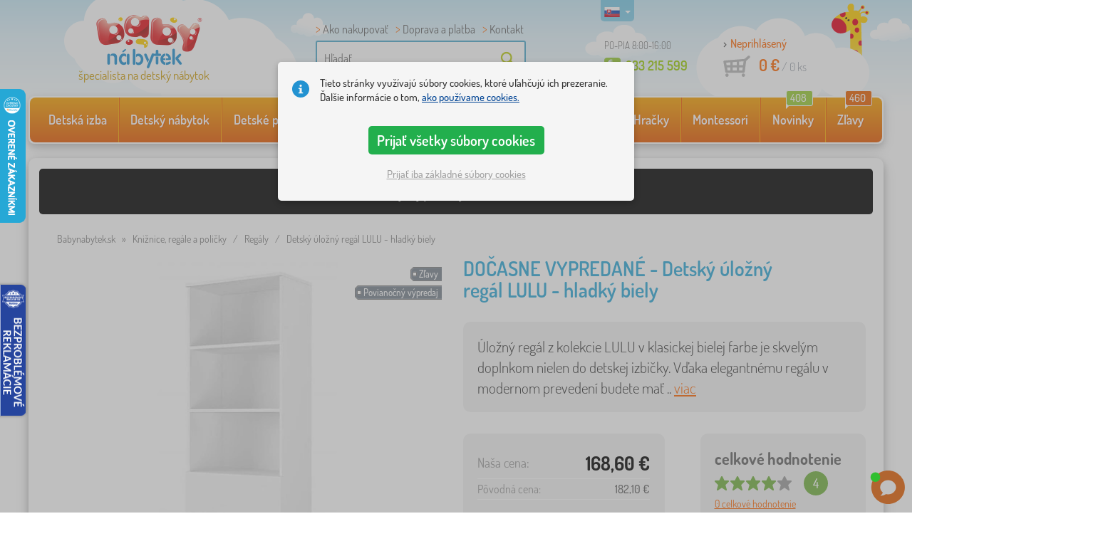

--- FILE ---
content_type: text/html; charset=UTF-8
request_url: https://www.babynabytek.sk/p/32224-detsky-ulozny-regal-lulu-hladky-biely/
body_size: 23518
content:
<!DOCTYPE html><html dir="ltr" lang="sk">
	
  <head>
		<meta charset="utf-8">
		<meta name="viewport" content="width=device-width, initial-scale=1.0, maximum-scale=1.0, user-scalable=0" />        
		<meta http-equiv="cache-control" content="public" />
		<meta name="author" content="babynabytek.cz; info@babynabytek.cz" />
		<meta name="copyright" content="babynabytek.cz; info@babynabytek.cz" />
		<meta name="robots" content="all,follow" >
<meta name="keywords" content="Knižnice, regále a poličky, Regály, BabyBoo" />
<meta name="description" content="Úložný regál z kolekcie LULU v klasickej bielej farbe je skvelým doplnkom nielen do detskej izbičky. Vďaka elegantnému regálu v modernom prevedení budete mať všetky hračky, knihy alebo dekorácie vždy krásne zoradené. V našej ponuke nájdete aj ďalší nábytok z kolekcie Disney vrátane postelí, písacích..." />
<meta property="og:title" content="Detský nábytok - Babynábytek.sk" />
<meta property="og:description" content="Úložný regál z kolekcie LULU v klasickej bielej farbe je skvelým doplnkom nielen do detskej izbičky. Vďaka elegantnému regálu v modernom prevedení budete mať všetky hračky, knihy alebo dekorácie vždy krásne zoradené. V našej ponuke nájdete aj ďalší nábytok z kolekcie Disney vrátane postelí, písacích..." />
<meta property="og:url" content="https://www.babynabytek.sk/p/32224-detsky-ulozny-regal-lulu-hladky-biely/" />
<meta property="og:image" content="https://www.babynabytek.sk/images/produkty/original/detsky-ulozny-regal-lulu-hladky-biely-pim32224-0.jpg" />		<meta name="theme-color" content="#c6e8f6" />

		<meta name="SKYPE_TOOLBAR" content="SKYPE_TOOLBAR_PARSER_COMPATIBLE" />
    
    			<title>Detský úložný regál LULU - hladký biely - Regály - babynabytek.sk</title>		
				<link rel="preload" as="font" href="/fonts/dosis-variable-latin.woff2" type="font/woff2" crossorigin>
		<link rel="preload" as="font" href="/fonts/dosis-variable-latin-ext.woff2" type="font/woff2" crossorigin>
    	<link rel="preload" as="style" href="/fonts/dosis.css?v=4">
		<link rel="preload" as="style" href="/bootstrap/dist/css/bootstrap.min.css?v=1766611617">
		<link href="/fonts/dosis.css?v=4" rel="stylesheet">
		<link href="/bootstrap/dist/css/bootstrap.min.css?v=1766611617" rel="stylesheet">

        
		<link rel="shortcut icon" href="/images/favicon.ico" />

                    <!-- Google Tag Manager -->
            <link rel="preconnect" href="https://www.googletagmanager.com">
            <script>(function(w,d,s,l,i){w[l]=w[l]||[];w[l].push({'gtm.start':
            new Date().getTime(),event:'gtm.js'});var f=d.getElementsByTagName(s)[0],
            j=d.createElement(s),dl=l!='dataLayer'?'&l='+l:'';j.async=true;j.src=
            'https://www.googletagmanager.com/gtm.js?id='+i+dl;f.parentNode.insertBefore(j,f);
            })(window,document,'script','dataLayer','GTM-TQJQ8FSL');</script>
            <!-- End Google Tag Manager -->
        
                                    <script src="https://babynabytek.searchready.cz/serp-dist/searchready.bundle.js?clientConfigURL=https://babynabytek.searchready.cz/api/serp/config/full-serp-sk-babynabytek.json" type="application/javascript"></script>
                    
    	<!-- JavaScript -->
    	<script src="/js-new/jquery-1.10.2.js" type="text/javascript"></script>
    	 
    	<script src="/js-new/bootstrap.min.js" type="text/javascript"></script>
           			   		<script src="/js-new/jquery.fancybox.pack.js" type="text/javascript"></script> 
			<link href="/js-new/jquery.fancybox.css" rel="stylesheet" />
            <script src="/js/jquery/lightSlider/lightslider.min.js" type="text/javascript"></script>
            <link href="/js/jquery/lightSlider/lightslider.min.css" rel="stylesheet" />
            <script src="/js/fancybox/fancybox.udm.min.js" type="text/javascript"></script>
            <link href="/js/fancybox/fancybox.min.css" rel="stylesheet" />
            <script src="/js-new/main-detail.js?v=1766611617" type="text/javascript"></script>
   		            	<script src="/js-new/scrolling-nav.js?v=1766611617" type="text/javascript"></script>
    	<script src="/js/accept_cookies.js" type="text/javascript"></script>
		
		<script type="text/javascript" async="true" src="/js/other/brand_select.js"></script>
<script type="text/javascript" async="true" src="/js/ajax/fulltextsearch.js?v=20201104"></script>
<script type="text/javascript" src="/js/gtgfns.js"></script>
<script type="text/javascript" async="true" src="/js/other/cookies.js"></script>
<script type="text/javascript" async="true" src="/js/other/band_select.js"></script>
<script type="text/javascript" async="true" src="https://www.gstatic.com/charts/loader.js"></script>
<script type="text/javascript" async="true" src="/js/other/price_history_modal_draw_chart.js?v=11"></script>
<script type="text/javascript" src="/js/other/tabs.js"></script>
<script type="text/javascript" src="/js/ajax/productlist.js?v=2"></script>
<script type="text/javascript" src="/js/ajax/productrating.js?v=2"></script>
<script type="text/javascript" src="/js/ajax/productquestion.js"></script>
<script type="text/javascript" src="/js/ajax/guaranteedPrice.js"></script>
<script type="text/javascript" src="/js/ajax/fetchVariationOptions.js"></script>
<script type="text/javascript" src="/js/other/buy_product.js?v=20250925"></script>				
				<script>
					window.dataLayer = window.dataLayer || [];
					function gtag(){dataLayer.push(arguments);}
					gtag('consent', 'default', {
					  'ad_storage': 'denied',
					  'ad_user_data': 'denied',
					  'ad_personalization': 'denied',
					  'analytics_storage': 'denied'
					});
				</script>
			
			<script async src="https://www.googletagmanager.com/gtag/js?id=UA-17551810-1"></script>
			<script>
				window.dataLayer = window.dataLayer || [];
				function gtag(){dataLayer.push(arguments);}
				gtag('js', new Date());
				gtag('config', 'UA-17551810-1', { 'allow_enhanced_conversions': true });
				
					gtag('config', 'AW-927889685', { 'allow_enhanced_conversions': true });
				
				gtag('config', 'G-XR54DPNK22', { 'groups': 'GA4', 'allow_enhanced_conversions': true });
		
				gtag("event", "view_item", {"items":[{"category":"Knihovny, reg\u00e1ly a police\/Reg\u00e1ly","google_business_vertical":"retail","id":"32224-0","name":"Detsk\u00fd \u00falo\u017en\u00fd reg\u00e1l LULU - hladk\u00fd biely","brand":"BabyBoo"}],"send_to":["UA-17551810-1","AW-927889685"]});
				gtag("event", "view_item", {"items":[{"item_id":"32224-0","item_name":"Detsk\u00fd \u00falo\u017en\u00fd reg\u00e1l LULU - hladk\u00fd biely","item_category":"Knihovny, reg\u00e1ly a police","item_category2":"Reg\u00e1ly","item_brand":"BabyBoo","price":137.1}],"currency":"EUR","value":137.1,"send_to":"GA4"});
			</script>		<meta name="facebook-domain-verification" content="dgmw3vx2ict49tkdlh9xejrn87wzhh" />

<!-- Facebook Pixel Code -->
<script>
!function(f,b,e,v,n,t,s)
{if(f.fbq)return;n=f.fbq=function(){n.callMethod?
n.callMethod.apply(n,arguments):n.queue.push(arguments)};
if(!f._fbq)f._fbq=n;n.push=n;n.loaded=!0;n.version='2.0';
n.queue=[];t=b.createElement(e);t.async=!0;
t.src=v;s=b.getElementsByTagName(e)[0];
s.parentNode.insertBefore(t,s)}(window, document,'script',
'https://connect.facebook.net/en_US/fbevents.js');
fbq('init', '1079304405820418');
fbq('track', 'PageView');
</script>
<noscript><img height="1" width="1" style="display:none"
src="https://www.facebook.com/tr?id=1079304405820418&ev=PageView&noscript=1"
/></noscript>
<!-- End Facebook Pixel Code -->

<script>
$(function(){if ($('section.containerBodyBk').height() < 665) {$('#bottomBearImg').hide();};});
</script>
				
				<script>
					!function(b,i,a,n,o,p,x)
					{if(b.bianoTrack)return;o=b.bianoTrack=function(){o.callMethod?
					o.callMethod.apply(o,arguments):o.queue.push(arguments)};
					o.push=o;o.queue=[];p=i.createElement(a);p.async=!0;p.src=n;
					x=i.getElementsByTagName(a)[0];x.parentNode.insertBefore(p,x)
					}(window,document,'script','https://pixel.biano.cz/min/pixel.js');
					bianoTrack('init', 'sked06078e8a4119a1e31e116bb6ad05cbb9e60c08');
				</script>
				
			
				<!-- Ecomail starts -->
				<script type="text/javascript">
				;(function(p,l,o,w,i,n,g){if(!p[i]){p.GlobalSnowplowNamespace=p.GlobalSnowplowNamespace||[];
				p.GlobalSnowplowNamespace.push(i);p[i]=function(){(p[i].q=p[i].q||[]).push(arguments)
				};p[i].q=p[i].q||[];n=l.createElement(o);g=l.getElementsByTagName(o)[0];n.async=1;
				n.src=w;g.parentNode.insertBefore(n,g)}}(window,document,"script","//d70shl7vidtft.cloudfront.net/ecmtr-2.4.2.js","ecotrack"));
				window.ecotrack('newTracker', 'cf', 'd2dpiwfhf3tz0r.cloudfront.net', { /* Initialise a tracker */
				appId: 'babynabytek', consentModeV2: true
				});
				window.ecotrack('setUserIdFromLocation', 'ecmid');
				window.ecotrack('trackPageView');
				</script>
				<!-- Ecomail stops -->
					        <script type="text/javascript" src="/js-new/main.js?v=1766611617"></script>
    
		<link href="https://www.babynabytek.sk/p/32224-detsky-ulozny-regal-lulu-hladky-biely/" rel="canonical" />
<link href="https://www.babynabytek.sk/images/produkty/thumb2/detsky-ulozny-regal-lulu-hladky-biely-pim32224-0.jpg" rel="image_src" />
<link href="https://www.babynabytek.sk/p/32224-detsky-ulozny-regal-lulu-hladky-biely/" hreflang="sk-SK" rel="alternate" />	</head>
  
	<body>
                    <!-- Google Tag Manager (noscript) -->
            <noscript><iframe src="https://www.googletagmanager.com/ns.html?id=GTM-TQJQ8FSL" height="0" width="0" style="display:none;visibility:hidden"></iframe></noscript>
            <!-- End Google Tag Manager (noscript) -->
        
	    <script>
					
					var beaconScriptFacebookEventViewContentSent = false;
					var beaconScriptFacebookEventViewContentData = {"data":"E\/n6qkR+HbtjrGCpRQc3OOJqlpexUj3DWYdritRy\/vAXcsDvajku4TxT5UJi+h3xDO82GQ6a+BC6LH\/cUZJijow291QBrMXQdFJjuAbCGWuDCtCCSC\/z2H6Q2nPtkIgSeH6Rx5XeXHdUWJeLnUFaqasXyiJxFyiIcdzLhE42D3KnC01Db\/I2dgArSU9f4aL+XPjr1umFjnFCG1ahY07cwv\/e159QHjEeV2qJCx7c3qCarHrAhJDoEv5US5hFx1l6h9EiPFMcUzCYVmA5R6qrSkqhxDicVplykR6ruQoTkS2\/HvBbBHYgyXwLqy9KdZx3Dy5VHA5Lmp0R0xus+t0XzAf5KJBVKpICCDtZiZUFegnlG3KJ1JwyJ\/55bTNW+xa\/76UbLGlY0rIlO5G27EPTgF0fa4YA5ZZKKgWyqNM8QjJsGXDB6Ih0iQ\/O+86gK4x0hayJpe7Hv+\/e80EEtSbHQJqn7Fd5WJH1SWu0VE6rW47sqb0FqclTW8ZKf0T0R7+ye7dh5X4dwD590wpBMwomz6vc7zMRzyMwBbFYjOTfjK8fnTKOXL4VV\/a1GG5qPeKv4mC6UKPS4WKqFfqlhId83UQsICEHTG0snLHNg5h7QglKI9El51n50cp4YzMurb6cyK4YzbYggkn7X16Ce\/CV3E+NLVZ7aGrw9OEJp1JBjmgid\/ShQAwa0cSUlndhVrEV6W8jVfGzSccgDRx3R4kJP73uMWxsoOzVwd6i6jMk9iHmu2Pss7\/SfOObVKZqP0djiztMcFCiAXwBeDdj33Z1bKbH4yiFRYinGbQYeSVH9yk="};
					document.addEventListener('readystatechange', function(event) {
						if (event.target.readyState === 'complete' && beaconScriptFacebookEventViewContentSent === false) {
							beaconScriptFacebookEventViewContentSent = true;
							navigator.sendBeacon('/ajax/beacon-facebook-event-view-content/', beaconScriptFacebookEventViewContentData.data);
						}
					});
					document.addEventListener('visibilitychange', function() {
						if (document.visibilityState === 'hidden' && beaconScriptFacebookEventViewContentSent === false) {
							beaconScriptFacebookEventViewContentSent = true;
							navigator.sendBeacon('/ajax/beacon-facebook-event-view-content/', beaconScriptFacebookEventViewContentData.data);
						}
					});
					
				</script>		
     
      <a id="back-to-top" href="#" title="Klikni a vyjdi hore"></a>   
         
    	<header id="header">
  <div class="container">
  	      
        
  		    	<div class="col-md-4 col-sm-5 mainHeaderAndLogo" id="logo">
	          <a href="https://www.babynabytek.sk" title="zpeť na úvod - babynabytek.sk">
	          	<img src="/images/logotype_babynabytek.png?v=2" alt="Knižnice, regále a poličky, BabyBoo" width="236" height="153" />
	          	<strong>špecialista na detský nábytok</strong>	          </a>
	        </div>
    	
		<!--  Search   -->
		<div id="search" class="col-lg-3 col-md-4 col-sm-2" style="z-index: 98;">
		  <ul class="pages" style="min-height: 30px;">
			  <li><a href="/s/ako-nakupovat/">Ako nakupovať</a></li>
<li><a href="/s/ako-nakupovat/">Doprava a platba</a></li> 
<li><a href="/contact/">Kontakt</a></li>		  </ul>
		  <div class="break"></div>

                            <form method="POST" action="https://www.babynabytek.sk/vyhladat/" id="fulltext">
                    <input class="search elem" type="text" id="fulltextvalue" autocomplete="off" placeholder="Hľadať" />
                    <input type="submit" class="send" id="search_send" title="OK" value="" />
                </form>
            
		</div>
    

	<!--  Service   -->
	<div class="col-lg-2 service" style="z-index: 97;">
    	<span class="supportHours">PO-PIA 8:00-16:00</span>
            
        <strong> 233 215 599</strong>
            	</div>  

    <div class="col-lg-3 col-md-4 col-sm-5">
  <div id="head_nav" class="sk">
    <ul>

      <li class="user">
         	 	<a class="wish" href="https://www.babynabytek.sk/login/">Neprihlásený</a>         	 	
      </li>
      
      <li class="mount sk ">
        <a href="/ncart/">
          <span id="small_cart_price_main">0 €</span> <span>/ <span id="small_cart_amount" data-value="0">0</span> ks</span>
                  </a>
		<ul id="small_cart_products" style="display: none">
						<li class="order"><a href="/ncart/">OBJEDNAŤ</a></li>
		</ul>        
      </li>
 
    </ul>
  </div>
</div>
<span class="zirafa"></span>    
        <div id="lang"><a class="sk"><span></span><b class="caret"></b></a>
			<ul>
						</ul>
		 
	</div>
    
					        <script type="text/javascript">
            //<![CDATA[
            if (window.screen.width >= 768) {
                var _hwq = _hwq || [];
                _hwq.push(['setKey', '4CB8AE9B9A44B52916548394D14EE324']);_hwq.push(['setTopPos', '60']);_hwq.push(['showWidget', '21']);(function() {
                    var ho = document.createElement('script'); ho.type = 'text/javascript'; ho.async = true;
                    ho.src = 'https://sk.im9.cz/direct/i/gjs.php?n=wdgt&sak=4CB8AE9B9A44B52916548394D14EE324';
                    var s = document.getElementsByTagName('script')[0]; s.parentNode.insertBefore(ho, s);
                })();
            }
            //]]>
        </script>
	        
            <script type="text/javascript">
            if (window.screen.width >= 768) {
                (function(r,e,t,i,n,o){r.RetinoBadgeQueue=r.RetinoBadgeQueue||[];r.RetinoBadgeQueue.push({companyId:"a4d5231f-872f-4c9b-a8fd-e1cd0150b144",type:"panel",top:400,side:"left",staticUrl:"https://cdn.retino.com/",mediaUrl:"https://cdn.retino.com/media/",language:"sk"});n=e.createElement(t);n.src=i;n.async=true;o=e.getElementsByTagName(t)[0];o.parentNode.insertBefore(n,o)})(window,document,'script','https://cdn.retino.com/badgeInjector.js')
            }
        </script>
        
    </div>    

</header>
		
      
      <div class="container containerNavigationBk">  
      <nav role="navigation" class="navbar navbar-default">
      
          <div class="navbar-header">
              <button type="button" data-target="#navbarCollapse" data-toggle="collapse" class="navbar-toggle collapsed">
                  <span class="sr-only">KATEGÓRIE</span>
                  <span class="icon-bar"></span>
                  <span class="icon-bar"></span>
                  <span class="icon-bar"></span>
              </button>
          </div>

          <div id="navbarCollapse" class="collapse navbar-collapse">
                            <ul class="nav navbar-nav navbar-nav-cust-sk">
                  			<li class="dropdown">
	        <a href="/detske-izby/">Detská izba <b class="caret"></b></a>
				<ul role="menu" class="dropdown-menu"><li>
<ul style="width: 25%;">            <li class="">
									<a class="sec-cat" href="https://www.babynabytek.sk/z/ourbaby/" title="Naša značka"><img src="/images/seostring/629.png" alt="Naša značka" />Naša značka</a>
				            </li> 
		            <li class="">
									<a class="sec-cat" href="/detske-koberce/" title="Koberce"><img src="/images/kategorie/255.jpg" alt="Koberce" />Koberce</a>
				            </li> 
		            <li class="">
									<a class="sec-cat" href="/detske-komody-a-skrine/detske-komody/" title="Komody"><img src="/images/kategorie/331.jpg" alt="Komody" />Komody</a>
				            </li> 
		            <li class="">
									<a class="sec-cat" href="/detske-stoly/detsky-stol-a-stolicky/" title="Stolíky a stoličky"><img src="/images/kategorie/338.jpg" alt="Stolíky a stoličky" />Stolíky a stoličky</a>
				            </li> 
		            <li class="">
									<a class="sec-cat" href="/detske-tabule/" title="Tabule"><img src="/images/kategorie/262.jpg" alt="Tabule" />Tabule</a>
				            </li> 
		</ul><ul style="width: 25%;">            <li class="">
									<a class="sec-cat" href="/detske-postele/" title="Detské postele"><img src="/images/kategorie/250.jpg" alt="Detské postele" />Detské postele</a>
				            </li> 
		            <li class="">
									<a class="sec-cat" href="/dekoracie/" title="Dekorácie"><img src="/images/sekce/22.jpg" alt="Dekorácie" />Dekorácie</a>
				            </li> 
		            <li class="">
									<a class="sec-cat" href="/detske-komody-a-skrine/detske-satnikove-skrine/" title="Šatníkové skrine"><img src="/images/kategorie/330.jpg" alt="Šatníkové skrine" />Šatníkové skrine</a>
				            </li> 
		            <li class="">
									<a class="sec-cat" href="/detske-stoly/detske-nocne-stoliky/" title="Nočné stolíky"><img src="/images/kategorie/339.jpg" alt="Nočné stolíky" />Nočné stolíky</a>
				            </li> 
		            <li class="">
									<a class="sec-cat" href="/ostatny-detsky-nabytok/detske-sedaky/" title="Sedáky"><img src="/images/kategorie/486.png" alt="Sedáky" />Sedáky</a>
				            </li> 
		</ul><ul style="width: 25%;">            <li class="">
									<a class="sec-cat" href="/lozkoviny/" title="Lôžkoviny"><img src="/images/sekce/20.jpg" alt="Lôžkoviny" />Lôžkoviny</a>
				            </li> 
		            <li class="">
									<a class="sec-cat" href="/kniznice-regale-a-policky/policky/" title="Poličky"><img src="/images/kategorie/342.png" alt="Poličky" />Poličky</a>
				            </li> 
		            <li class="">
									<a class="sec-cat" href="/detske-komody-a-skrine/truhly-na-hracky/" title="Truhly na hračky"><img src="/images/kategorie/332.jpg" alt="Truhly na hračky" />Truhly na hračky</a>
				            </li> 
		            <li class="">
									<a class="sec-cat" href="/stolicky/" title="Stoličky"><img src="/images/kategorie/259.jpg" alt="Stoličky" />Stoličky</a>
				            </li> 
		            <li class="">
									<a class="sec-cat" href="/ostatny-detsky-nabytok/detske-vesiaky/" title="Vešiaky"><img src="/images/kategorie/485.jpg" alt="Vešiaky" />Vešiaky</a>
				            </li> 
		</ul><ul style="width: 25%;">            <li class="">
									<a class="sec-cat" href="/detske-sedacky-a-kresielka/" title="Sedačky a kresielka"><img src="/images/kategorie/254.png" alt="Sedačky a kresielka" />Sedačky a kresielka</a>
				            </li> 
		            <li class="">
									<a class="sec-cat" href="/kniznice-regale-a-policky/detske-regaly-2/" title="Regály"><img src="/images/kategorie/306.jpg" alt="Regály" />Regály</a>
				            </li> 
		            <li class="">
									<a class="sec-cat" href="/detske-stoly/detske-pisacie-stoly/" title="Písacie stoly"><img src="/images/kategorie/340.jpg" alt="Písacie stoly" />Písacie stoly</a>
				            </li> 
		            <li class="">
									<a class="sec-cat" href="/teepee/" title="Teepee a domčeky"><img src="/images/kategorie/294.jpg" alt="Teepee a domčeky" />Teepee a domčeky</a>
				            </li> 
		            <li class="">
									<a class="sec-cat" href="/detske-svietidla/" title="Svietidlá"><img src="/images/kategorie/260.jpg" alt="Svietidlá" />Svietidlá</a>
				            </li> 
		</ul>          
	            </li>	
							</ul>
		</li>
		    <li class="dropdown">
	        <a href="/detsky-nabytok/">Detský nábytok <b class="caret"></b></a>
				<ul role="menu" class="dropdown-menu"><li>
<ul style="width: 25%;">            <li class="">
									<a class="sec-cat" href="/bezpecnost-deti/" title="bezpečnosť deti"><img src="/images/kategorie/555.png" alt="bezpečnosť deti" />bezpečnosť deti</a>
				            </li> 
		            <li class="">
									<a class="sec-cat" href="/detske-postielky/" title="Postieľky"><img src="/images/kategorie/297.jpg" alt="Postieľky" />Postieľky</a>
				            </li> 
		            <li class="">
									<a class="sec-cat" href="/jedalensky-zidlicky-2/" title="Jedálenský židličky"><img src="/images/kategorie/580.jpg" alt="Jedálenský židličky" />Jedálenský židličky</a>
				            </li> 
		            <li class="">
									<a class="sec-cat" href="/ostatny-detsky-nabytok/" title="Ostatný nábytok"><img src="/images/kategorie/21.jpg" alt="Ostatný nábytok" />Ostatný nábytok</a>
				            </li> 
		</ul><ul style="width: 25%;">            <li class="">
									<a class="sec-cat" href="/detske-izbove-zostavy/" title="Izby - zostavy"><img src="/images/kategorie/252.jpg" alt="Izby - zostavy" />Izby - zostavy</a>
				            </li> 
		            <li class="">
									<a class="sec-cat" href="/detske-sedacky-a-kresielka/" title="Sedačky a kresielka"><img src="/images/kategorie/254.png" alt="Sedačky a kresielka" />Sedačky a kresielka</a>
				            </li> 
		            <li class="">
									<a class="sec-cat" href="/kniznice-regale-a-policky/" title="Knižnice, regále a poličky"><img src="/images/kategorie/257.jpg" alt="Knižnice, regále a poličky" />Knižnice, regále a poličky</a>
				            </li> 
		            <li class="">
									<a class="sec-cat" href="/stany-a-bazeniky-s-gulickami/" title="Stany a bazéniky s guličkami"><img src="/images/kategorie/512.jpg" alt="Stany a bazéniky s guličkami" />Stany a bazéniky s guličkami</a>
				            </li> 
		</ul><ul style="width: 25%;">            <li class="">
									<a class="sec-cat" href="/detske-komody-a-skrine/" title="Komody a skrine"><img src="/images/kategorie/253.jpg" alt="Komody a skrine" />Komody a skrine</a>
				            </li> 
		            <li class="">
									<a class="sec-cat" href="/detske-stoly/" title="Stoly"><img src="/images/kategorie/256.jpg" alt="Stoly" />Stoly</a>
				            </li> 
		            <li class="">
									<a class="sec-cat" href="/ohradky-pre-deti/" title="Ohrádky pre deti"><img src="/images/kategorie/549.png" alt="Ohrádky pre deti" />Ohrádky pre deti</a>
				            </li> 
		            <li class="">
									<a class="sec-cat" href="/stolicky/" title="Stoličky"><img src="/images/kategorie/259.jpg" alt="Stoličky" />Stoličky</a>
				            </li> 
		</ul><ul style="width: 25%;">            <li class="">
									<a class="sec-cat" href="/detske-postele/" title="Detské postele"><img src="/images/kategorie/250.jpg" alt="Detské postele" />Detské postele</a>
				            </li> 
		            <li class="">
									<a class="sec-cat" href="/detsky-zahradny-nabytok/" title="Záhradný nábytok"><img src="/images/kategorie/18.jpg" alt="Záhradný nábytok" />Záhradný nábytok</a>
				            </li> 
		            <li class="">
									<a class="sec-cat" href="/organizery-na-hracky/" title="Organizéry na hračky"><img src="/images/kategorie/674.jpg" alt="Organizéry na hračky" />Organizéry na hračky</a>
				            </li> 
		</ul>          
	            </li>	
							</ul>
		</li>
		    <li class="dropdown">
	        <a href="/detske-postele/">Detské postele <b class="caret"></b></a>
				<ul role="menu" class="dropdown-menu"><li>
<ul style="width: 25%;">            <li class="">
									<a class="sec-cat" href="https://www.babynabytek.sk/detske-postele/t/lacne_postele/" title="Lacné"><img src="/images/seostring/392.png" alt="Lacné" />Lacné</a>
				            </li> 
		            <li class="">
									<a class="sec-cat" href="https://www.babynabytek.sk/detske-postele/pr/70:7462/" title="Z masívu"><img src="/images/seostring/115.png" alt="Z masívu" />Z masívu</a>
				            </li> 
		            <li class="">
									<a class="sec-cat" href="/detske-postele/detske-postele-s-pristelkou/" title="S prístelkou"><img src="/images/kategorie/116.jpg" alt="S prístelkou" />S prístelkou</a>
				            </li> 
		            <li class="">
									<a class="sec-cat" href="/detske-postele/vyvysene-postele/" title="Vyvýšené"><img src="/images/kategorie/320.jpg" alt="Vyvýšené" />Vyvýšené</a>
				            </li> 
		            <li class="">
									<a class="sec-cat" href="/detske-postele/detske-postele-bez-zabrany-2/" title="Bez zábrany"><img src="/images/kategorie/499.jpg" alt="Bez zábrany" />Bez zábrany</a>
				            </li> 
		</ul><ul style="width: 25%;">            <li class="">
									<a class="sec-cat" href="/detske-postele/detske-postele-sa-zabranou/" title="So zábranou"><img src="/images/kategorie/323.jpg" alt="So zábranou" />So zábranou</a>
				            </li> 
		            <li class="">
									<a class="sec-cat" href="https://www.babynabytek.sk/detske-postele/pr/52:7469/" title="S úložným priestorom"><img src="/images/seostring/119.png" alt="S úložným priestorom" />S úložným priestorom</a>
				            </li> 
		            <li class="">
									<a class="sec-cat" href="/detske-postele/doplnky-k-posteliam/" title="Doplnky k posteliam"><img src="/images/kategorie/321.png" alt="Doplnky k posteliam" />Doplnky k posteliam</a>
				            </li> 
		            <li class="">
									<a class="sec-cat" href="/detske-postele/sklapaci-postele/" title="Sklápací postele"><img src="/images/kategorie/797.jpg" alt="Sklápací postele" />Sklápací postele</a>
				            </li> 
		</ul><ul style="width: 25%;">            <li class="">
									<a class="sec-cat" href="https://www.babynabytek.sk/detske-postele/pr/52:9166/" title="Montessori postele"><img src="/images/seostring/675.jpg" alt="Montessori postele" />Montessori postele</a>
				            </li> 
		            <li class="">
									<a class="sec-cat" href="https://www.babynabytek.sk/detske-postele/pr/38:7482/" title="Biele"><img src="/images/seostring/395.png" alt="Biele" />Biele</a>
				            </li> 
		            <li class="">
									<a class="sec-cat" href="https://www.babynabytek.sk/detske-postele/pr/52:8458/" title="S matracom a roštom"><img src="/images/seostring/393.png" alt="S matracom a roštom" />S matracom a roštom</a>
				            </li> 
		            <li class="">
									<a class="sec-cat" href="/detske-postele/auto-postele/" title="Auto postele"><img src="/images/kategorie/2.jpg" alt="Auto postele" />Auto postele</a>
				            </li> 
		</ul><ul style="width: 25%;">            <li class="">
									<a class="sec-cat" href="/detske-postele/domcekove-postele/" title="Domčekové"><img src="/images/kategorie/478.jpg" alt="Domčekové" />Domčekové</a>
				            </li> 
		            <li class="">
									<a class="sec-cat" href="/detske-postele/poschodove-postele/" title="Poschodové"><img src="/images/kategorie/318.jpg" alt="Poschodové" />Poschodové</a>
				            </li> 
		            <li class="">
									<a class="sec-cat" href="https://www.babynabytek.sk/detske-postele/pr/52:7475/" title="So šmykľavkou"><img src="/images/seostring/394.jpg" alt="So šmykľavkou" />So šmykľavkou</a>
				            </li> 
		            <li class="">
									<a class="sec-cat" href="/detske-postele/detske-kovove-postele/" title="Kovové"><img src="/images/kategorie/326.jpg" alt="Kovové" />Kovové</a>
				            </li> 
		</ul>          
	            </li>	
							</ul>
		</li>
		    <li class="dropdown">
	        <a href="/detske-matrace/">Detské matrace <b class="caret"></b></a>
				<ul role="menu" class="dropdown-menu"><li>
<ul style="width: 25%;">            <li class="">
									<a class="sec-cat" href="https://www.babynabytek.sk/detske-matrace/pr/37:7304,37:7305,37:7306,37:7677/" title="Do postielok"><img src="/images/seostring/405.jpg" alt="Do postielok" />Do postielok</a>
				            </li> 
		            <li class="">
									<a class="sec-cat" href="https://www.babynabytek.sk/detske-matrace/pr/68:7299/" title="Penové"><img src="/images/seostring/421.jpg" alt="Penové" />Penové</a>
				            </li> 
		            <li class="">
									<a class="sec-cat" href="https://www.babynabytek.sk/detske-matrace/t/s-kokosovym-vlaknom/" title="Kokosové"><img src="/images/seostring/418.jpg" alt="Kokosové" />Kokosové</a>
				            </li> 
		</ul><ul style="width: 25%;">            <li class="">
									<a class="sec-cat" href="/detske-matrace/" title="Do postelí"><img src="/images/kategorie/7.jpg" alt="Do postelí" />Do postelí</a>
				            </li> 
		            <li class="">
									<a class="sec-cat" href="https://www.babynabytek.sk/detske-matrace/pr/68:7300/" title="Taštičkové"><img src="/images/seostring/422.jpg" alt="Taštičkové" />Taštičkové</a>
				            </li> 
		            <li class="">
									<a class="sec-cat" href="/detske-matrace/doplnky-k-matracom/" title="Doplnky k matracom"><img src="/images/kategorie/501.jpg" alt="Doplnky k matracom" />Doplnky k matracom</a>
				            </li> 
		</ul><ul style="width: 25%;">            <li class="">
									<a class="sec-cat" href="https://www.babynabytek.sk/detske-matrace/t/lacne-matrace/" title="Lacné"><img src="/images/seostring/419.jpg" alt="Lacné" />Lacné</a>
				            </li> 
		            <li class="">
									<a class="sec-cat" href="https://www.babynabytek.sk/detske-matrace/pr/68:7302/" title="Pružinové"><img src="/images/seostring/423.jpg" alt="Pružinové" />Pružinové</a>
				            </li> 
		</ul><ul style="width: 25%;">            <li class="">
									<a class="sec-cat" href="https://www.babynabytek.sk/detske-matrace/z/ourbaby/" title="Matrace Ourbaby®"><img src="/images/seostring/420.jpg" alt="Matrace Ourbaby®" />Matrace Ourbaby®</a>
				            </li> 
		            <li class="">
									<a class="sec-cat" href="https://www.babynabytek.sk/detske-matrace/pr/68:7301/" title="Latexové matrace"><img src="/images/seostring/131.jpg" alt="Latexové matrace" />Latexové matrace</a>
				            </li> 
		</ul>          
	            </li>	
							</ul>
		</li>
		    <li class="dropdown">
	        <a href="/lozkoviny/">Lôžkoviny <b class="caret"></b></a>
				<ul role="menu" class="dropdown-menu"><li>
<ul style="width: 25%;">            <li class="">
									<a class="sec-cat" href="/detske-deky/" title="Deky"><img src="/images/kategorie/274.png" alt="Deky" />Deky</a>
				            </li> 
		            <li class="">
									<a class="sec-cat" href="/mantinely-do-postielok/" title="Mantinely do postielok"><img src="/images/kategorie/268.png" alt="Mantinely do postielok" />Mantinely do postielok</a>
				            </li> 
		            <li class="">
									<a class="sec-cat" href="/prestieradla/" title="Prestieradlá"><img src="/images/kategorie/266.png" alt="Prestieradlá" />Prestieradlá</a>
				            </li> 
		</ul><ul style="width: 25%;">            <li class="">
									<a class="sec-cat" href="/detske-matrace/" title="Detské matrace"><img src="/images/kategorie/7.jpg" alt="Detské matrace" />Detské matrace</a>
				            </li> 
		            <li class="">
									<a class="sec-cat" href="https://www.babynabytek.sk/t/ourbaby-forest/" title="Kolekcia Forest"><img src="/images/seostring/612.jpg" alt="Kolekcia Forest" />Kolekcia Forest</a>
				            </li> 
		</ul><ul style="width: 25%;">            <li class="">
									<a class="sec-cat" href="/detske-osusky-a-uteraky/" title="Osušky a uteráky"><img src="/images/kategorie/120.jpg" alt="Osušky a uteráky" />Osušky a uteráky</a>
				            </li> 
		            <li class="">
									<a class="sec-cat" href="/vankusiky/" title="Vankúšiky"><img src="/images/kategorie/23.jpg" alt="Vankúšiky" />Vankúšiky</a>
				            </li> 
		</ul><ul style="width: 25%;">            <li class="">
									<a class="sec-cat" href="/detske-obliecky/" title="Obliečky"><img src="/images/kategorie/24.jpg" alt="Obliečky" />Obliečky</a>
				            </li> 
		            <li class="">
									<a class="sec-cat" href="/prikryvky-a-vankuse/" title="Prikrývky a vankúše"><img src="/images/kategorie/27.jpg" alt="Prikrývky a vankúše" />Prikrývky a vankúše</a>
				            </li> 
		</ul>          
	            </li>	
							</ul>
		</li>
		    <li class="dropdown">
	        <a href="/vsetko-pre-dojcata/">Všetko pre dojčatá <b class="caret"></b></a>
				<ul role="menu" class="dropdown-menu"><li>
<ul style="width: 25%;">            <li class="">
									<a class="sec-cat" href="/bezpecnost-deti/" title="bezpečnosť deti"><img src="/images/kategorie/555.png" alt="bezpečnosť deti" />bezpečnosť deti</a>
				            </li> 
		            <li class="">
									<a class="sec-cat" href="/detske-skakadla/" title="Skákadlá"><img src="/images/kategorie/91.jpg" alt="Skákadlá" />Skákadlá</a>
				            </li> 
		            <li class="">
									<a class="sec-cat" href="/jedalensky-zidlicky-2/" title="Jedálenský židličky"><img src="/images/kategorie/580.jpg" alt="Jedálenský židličky" />Jedálenský židličky</a>
				            </li> 
		            <li class="">
									<a class="sec-cat" href="/prebalovanie-a-kupanie/" title="Prebaľovanie a kúpanie"><img src="/images/kategorie/71.jpg" alt="Prebaľovanie a kúpanie" />Prebaľovanie a kúpanie</a>
				            </li> 
		</ul><ul style="width: 25%;">            <li class="">
									<a class="sec-cat" href="/choditka-pre-babatka/" title="Chodítka pre bábätká"><img src="/images/kategorie/278.png" alt="Chodítka pre bábätká" />Chodítka pre bábätká</a>
				            </li> 
		            <li class="">
									<a class="sec-cat" href="/fusaky-a-zavinovacky/" title="Fusaky a zavinovačky"><img src="/images/kategorie/77.jpg" alt="Fusaky a zavinovačky" />Fusaky a zavinovačky</a>
				            </li> 
		            <li class="">
									<a class="sec-cat" href="/krmenie-a-dojcenie/" title="Kŕmenie a dojčenie"><img src="/images/kategorie/81.jpg" alt="Kŕmenie a dojčenie" />Kŕmenie a dojčenie</a>
				            </li> 
		</ul><ul style="width: 25%;">            <li class="">
									<a class="sec-cat" href="/detske-deky/" title="Deky"><img src="/images/kategorie/274.png" alt="Deky" />Deky</a>
				            </li> 
		            <li class="">
									<a class="sec-cat" href="/hniezdocka-pre-babatka/" title="Hniezdočká pre bábätká"><img src="/images/kategorie/508.jpg" alt="Hniezdočká pre bábätká" />Hniezdočká pre bábätká</a>
				            </li> 
		            <li class="">
									<a class="sec-cat" href="/mantinely-do-postielok/" title="Mantinely do postielok"><img src="/images/kategorie/268.png" alt="Mantinely do postielok" />Mantinely do postielok</a>
				            </li> 
		</ul><ul style="width: 25%;">            <li class="">
									<a class="sec-cat" href="/detske-postielky/" title="Postieľky"><img src="/images/kategorie/297.jpg" alt="Postieľky" />Postieľky</a>
				            </li> 
		            <li class="">
									<a class="sec-cat" href="/hracie-deky/" title="Hracie deky a podložky"><img src="/images/kategorie/275.jpg" alt="Hracie deky a podložky" />Hracie deky a podložky</a>
				            </li> 
		            <li class="">
									<a class="sec-cat" href="/ohradky-pre-deti/" title="Ohrádky pre deti"><img src="/images/kategorie/549.png" alt="Ohrádky pre deti" />Ohrádky pre deti</a>
				            </li> 
		</ul>          
	            </li>	
							</ul>
		</li>
		    <li class="dropdown">
	        <a href="/hracky/">Hračky <b class="caret"></b></a>
				<ul role="menu" class="dropdown-menu"><li>
<ul style="width: 25%;">            <li class="">
									<a class="sec-cat" href="/auticka-a-dopravne-prostriedky/" title="Autíčka a dopravné prostriedky"><img src="/images/kategorie/769.jpg" alt="Autíčka a dopravné prostriedky" />Autíčka a dopravné prostriedky</a>
				            </li> 
		            <li class="">
									<a class="sec-cat" href="/detske-kuchynky/" title="Kuchynky"><img src="/images/kategorie/96.jpg" alt="Kuchynky" />Kuchynky</a>
				            </li> 
		            <li class="">
									<a class="sec-cat" href="/drevene-hracky/" title="Drevené hračky"><img src="/images/kategorie/309.jpg" alt="Drevené hračky" />Drevené hračky</a>
				            </li> 
		            <li class="">
									<a class="sec-cat" href="/hracky-na-zahradu/" title="Hračky na záhradu"><img src="/images/kategorie/95.jpg" alt="Hračky na záhradu" />Hračky na záhradu</a>
				            </li> 
		            <li class="">
									<a class="sec-cat" href="/hudobny-hracky/" title="Hudobné hračky"><img src="/images/kategorie/574.jpg" alt="Hudobné hračky" />Hudobné hračky</a>
				            </li> 
		            <li class="">
									<a class="sec-cat" href="/motoricke-hracky/" title="Motorické hračky"><img src="/images/kategorie/621.jpg" alt="Motorické hračky" />Motorické hračky</a>
				            </li> 
		            <li class="">
									<a class="sec-cat" href="/stany-a-bazeniky-s-gulickami/" title="Stany a bazéniky s guličkami"><img src="/images/kategorie/512.jpg" alt="Stany a bazéniky s guličkami" />Stany a bazéniky s guličkami</a>
				            </li> 
		            <li class="">
									<a class="sec-cat" href="/vytvarne-hracky/" title="Výtvarné hračky"><img src="/images/kategorie/622.jpg" alt="Výtvarné hračky" />Výtvarné hračky</a>
				            </li> 
		</ul><ul style="width: 25%;">            <li class="">
									<a class="sec-cat" href="/autodrahy-a-vlackodrahy/" title="Autodráhy a vlačkodráhy"><img src="/images/kategorie/641.jpg" alt="Autodráhy a vlačkodráhy" />Autodráhy a vlačkodráhy</a>
				            </li> 
		            <li class="">
									<a class="sec-cat" href="/detske-sanky-a-boby/" title="Sánky a boby"><img src="/images/kategorie/122.jpg" alt="Sánky a boby" />Sánky a boby</a>
				            </li> 
		            <li class="">
									<a class="sec-cat" href="/figurky-zvieratka-a-prislusenstva/" title="Figúrky, zvieratká a príslušenstva"><img src="/images/kategorie/777.jpg" alt="Figúrky, zvieratká a príslušenstva" />Figúrky, zvieratká a príslušenstva</a>
				            </li> 
		            <li class="">
									<a class="sec-cat" href="/hracky-pre-najmensich/" title="Hračky pre najmenších"><img src="/images/kategorie/623.jpg" alt="Hračky pre najmenších" />Hračky pre najmenších</a>
				            </li> 
		            <li class="">
									<a class="sec-cat" href="/interaktivna-hracky/" title="Interaktívne hračky"><img src="/images/kategorie/97.jpg" alt="Interaktívne hračky" />Interaktívne hračky</a>
				            </li> 
		            <li class="">
									<a class="sec-cat" href="/odrazadla-a-kolobezky/" title="Odrážadlá a kolobežky"><img src="/images/kategorie/115.jpg" alt="Odrážadlá a kolobežky" />Odrážadlá a kolobežky</a>
				            </li> 
		            <li class="">
									<a class="sec-cat" href="/stavebnica/" title="Stavebnica"><img src="/images/kategorie/624.jpg" alt="Stavebnica" />Stavebnica</a>
				            </li> 
		</ul><ul style="width: 25%;">            <li class="">
									<a class="sec-cat" href="/babiky-a-babatka/" title="Bábiky a bábätká"><img src="/images/kategorie/771.jpg" alt="Bábiky a bábätká" />Bábiky a bábätká</a>
				            </li> 
		            <li class="">
									<a class="sec-cat" href="/detske-tabule/" title="Tabule"><img src="/images/kategorie/262.jpg" alt="Tabule" />Tabule</a>
				            </li> 
		            <li class="">
									<a class="sec-cat" href="/hojdacky-a-hojdacie-hracky-pre-deti-2/" title="Hojdačky a hojdacie hračky pre deti"><img src="/images/kategorie/519.jpg" alt="Hojdačky a hojdacie hračky pre deti" />Hojdačky a hojdacie hračky pre deti</a>
				            </li> 
		            <li class="">
									<a class="sec-cat" href="/hry/" title="Hry"><img src="/images/kategorie/576.jpg" alt="Hry" />Hry</a>
				            </li> 
		            <li class="">
									<a class="sec-cat" href="/kociky-pre-babiky-a-prislusenstva/" title="Kočíky pre bábiky a príslušenstva"><img src="/images/kategorie/773.jpg" alt="Kočíky pre bábiky a príslušenstva" />Kočíky pre bábiky a príslušenstva</a>
				            </li> 
		            <li class="">
									<a class="sec-cat" href="/organizery-na-hracky/" title="Organizéry na hračky"><img src="/images/kategorie/674.jpg" alt="Organizéry na hračky" />Organizéry na hračky</a>
				            </li> 
		            <li class="">
									<a class="sec-cat" href="/teepee/" title="Teepee a domčeky"><img src="/images/kategorie/294.jpg" alt="Teepee a domčeky" />Teepee a domčeky</a>
				            </li> 
		</ul><ul style="width: 25%;">            <li class="">
									<a class="sec-cat" href="/detske-domceky/" title="Domčeky pre bábiky"><img src="/images/kategorie/98.jpg" alt="Domčeky pre bábiky" />Domčeky pre bábiky</a>
				            </li> 
		            <li class="">
									<a class="sec-cat" href="/didakticke-hracky/" title="Didaktické hračky"><img src="/images/kategorie/620.jpg" alt="Didaktické hračky" />Didaktické hračky</a>
				            </li> 
		            <li class="">
									<a class="sec-cat" href="/hracky-do-vody/" title="Hračky do vody"><img src="/images/kategorie/94.jpg" alt="Hračky do vody" />Hračky do vody</a>
				            </li> 
		            <li class="">
									<a class="sec-cat" href="/hry-na-profesie/" title="Hry na profesie"><img src="/images/kategorie/551.jpg" alt="Hry na profesie" />Hry na profesie</a>
				            </li> 
		            <li class="">
									<a class="sec-cat" href="/montessori-hracky-a-pomocky/" title="Montessori hračky a pomôcky"><img src="/images/kategorie/578.jpg" alt="Montessori hračky a pomôcky" />Montessori hračky a pomôcky</a>
				            </li> 
		            <li class="">
									<a class="sec-cat" href="/plysove-hracky/" title="Plyšové hračky"><img src="/images/kategorie/284.jpg" alt="Plyšové hračky" />Plyšové hračky</a>
				            </li> 
		            <li class="">
									<a class="sec-cat" href="/vianocni-stromceky/" title="Vianoční stromčeky"><img src="/images/kategorie/695.jpg" alt="Vianoční stromčeky" />Vianoční stromčeky</a>
				            </li> 
		</ul>          
	            </li>	
							</ul>
		</li>
		    <li class="dropdown">
	        <a href="/montessori/">Montessori <b class="caret"></b></a>
				<ul role="menu" class="dropdown-menu"><li>
<ul style="width: 25%;">            <li class="">
									<a class="sec-cat" href="https://www.babynabytek.sk/detske-postele/pr/52:9166/" title="Montessori postele"><img src="/images/seostring/675.jpg" alt="Montessori postele" />Montessori postele</a>
				            </li> 
		            <li class="">
									<a class="sec-cat" href="/montessori-hojdacky/" title="Montessori hojdačky"><img src="/images/kategorie/747.png" alt="Montessori hojdačky" />Montessori hojdačky</a>
				            </li> 
		</ul><ul style="width: 25%;">            <li class="">
									<a class="sec-cat" href="/activity-boardy/" title="Activity Boardy"><img src="/images/kategorie/751.png" alt="Activity Boardy" />Activity Boardy</a>
				            </li> 
		            <li class="">
									<a class="sec-cat" href="/montessori-hracky-a-pomocky/" title="Montessori hračky a pomôcky"><img src="/images/kategorie/578.jpg" alt="Montessori hračky a pomôcky" />Montessori hračky a pomôcky</a>
				            </li> 
		</ul><ul style="width: 25%;">            <li class="">
									<a class="sec-cat" href="/detska-ihrisko-a-preliezky/" title="Detská ihrisko a preliezky"><img src="/images/kategorie/586.png" alt="Detská ihrisko a preliezky" />Detská ihrisko a preliezky</a>
				            </li> 
		            <li class="">
									<a class="sec-cat" href="/uciaci-veze/" title="Učiaci veže"><img src="/images/kategorie/589.jpg" alt="Učiaci veže" />Učiaci veže</a>
				            </li> 
		</ul><ul style="width: 25%;">            <li class="">
									<a class="sec-cat" href="/hry-na-profesie/" title="Hry na profesie"><img src="/images/kategorie/551.jpg" alt="Hry na profesie" />Hry na profesie</a>
				            </li> 
		</ul>          
	            </li>	
							</ul>
		</li>
                  

<li class="dropdown">
	<a href="/t/novinka/">
		Novinky <span class="count"><b class="caret"></b>408</span><b class="caret"></b>
	</a>
        </li>

<li class="dropdown discount">
	<a href="/t/zlava/">
		Zľavy <span class="count" style="background-color:#ea6200;"><b class="caret"></b>460</span><b class="caret"></b>
	</a>
        </li>

                 
              </ul>
          </div>
        
        
      </nav>
      </div>

    

      <section class="container containerBodyBk"  >

                <div class="text-center" style="background:#000000;color:#FFFFFF;font-size: 23px;border-radius: 5px;padding: 0.5% 0;margin-bottom: 15px;">
        <div style="background-color: #000; color: #fff; text-align: center; padding: 10px">
Povianočný výpredaj - <a style="font-weight: bold; color: #FFD700; text-decoration: none;" href="/t/povianocny-vypredaj/">ZĽAVY AŽ 60 %</a>
</div>    </div>

            <div class="detail_bg">
    <div class="col-md-12">
		<p class="drobek">
<a href="/">Babynabytek.sk</a>
	<span>&nbsp; » &nbsp;</span>


	<a href="/kniznice-regale-a-policky/">Knižnice, regále a poličky</a>
			<span>&nbsp; / &nbsp;</span>
		<a href="/kniznice-regale-a-policky/detske-regaly-2/">Regály</a>
			<span>&nbsp; / &nbsp;</span>
		<a href="/p/32224-detsky-ulozny-regal-lulu-hladky-biely/">Detský úložný regál LULU - hladký biely</a>
	</p>
<!-- Schema.org data -->
<script type="application/ld+json">{"@type":"BreadcrumbList","itemListElement":[{"@type":"ListItem","position":1,"item":{"@id":"https:\/\/www.babynabytek.sk","name":"Babynabytek.sk"}},{"@type":"ListItem","position":2,"item":{"@id":"https:\/\/www.babynabytek.sk\/kniznice-regale-a-policky\/","name":"Kni\u017enice, reg\u00e1le a poli\u010dky"}},{"@type":"ListItem","position":3,"item":{"@id":"https:\/\/www.babynabytek.sk\/kniznice-regale-a-policky\/detske-regaly-2\/","name":"Reg\u00e1ly"}}],"@context":"http:\/\/schema.org"}</script>		    </div>

    <div class="break"></div>

	
    <div class="col-md-6 detail_fl">
        <div class="product-detail-info">
            <h1 class="first first-detail">DOČASNE VYPREDANÉ - Detský úložný regál LULU - hladký biely <span></span></h1>

                            <p class="sentence lead">
                    Úložný regál z kolekcie LULU v klasickej bielej farbe je skvelým doplnkom nielen do detskej izbičky. Vďaka elegantnému regálu v modernom prevedení budete mať                    .. <a href="#tab1">viac</a>
                </p>
                    </div>

        <div class="product-detail-photo">
            <div id="gallery" class="foto-main">
		                            <div class="item" data-thumb="/images/produkty/thumb/detsky-ulozny-regal-lulu-hladky-biely-pim32224-0.webp">
                <a href="/images/produkty/detsky-ulozny-regal-lulu-hladky-biely-pim32224-0.jpg">
                                            <picture>
                            <source srcset="/images/produkty/thumb/detsky-ulozny-regal-lulu-hladky-biely-pim32224-0.webp" type="image/webp">
                            <img class="img-responsive" fetchpriority="high" src="/images/produkty/thumb/detsky-ulozny-regal-lulu-hladky-biely-pim32224-0.jpg" alt="Detský úložný regál LULU - hladký biely" width="555" height="555" >
                        </picture>
                                    </a>
                                            </div>
        		</div>
            <div class="break"></div>

            
                            <p class="tags">
                                                                                <a title="Zľavy" href="/t/zlava/">
                                                                        Zľavy</a><br />
                                                                                                                                    <a title="Povianočný výpredaj" href="/t/povianocny-vypredaj/">
                                                                        Povianočný výpredaj</a><br />
                                                                                        </p>
            
                                </div>
    </div>

    <div class="col-md-6 detail_fr">
        <div class="product-detail-info">
            <h1 class="first first-detail">DOČASNE VYPREDANÉ - Detský úložný regál LULU - hladký biely <span></span></h1>

                            <p class="sentence lead">
                    Úložný regál z kolekcie LULU v klasickej bielej farbe je skvelým doplnkom nielen do detskej izbičky. Vďaka elegantnému regálu v modernom prevedení budete mať                    .. <a href="#tab1">viac</a>
                </p>
                    </div>

		
		
        <div class="col-sm-6 price_main" id="price_main" style="display: flex; flex-direction: column;">
            <table>
				        
	<tr class="price">
		            <td>Naša cena:</td>
            <td>168,60 €</td>
			</tr>
			<tr class="price-before">
			<td>Pôvodná cena:</td>
			<td>182,10</span> €</td>
		</tr>
					            </table>
			            
			
			
            <div class="break"></div>
        </div>

        <div class="col-sm-6 tags-rating">
            <div class="break"></div>
            <!--
			<span class="tip"></span>
			<span class="new"></span>
			<span class="discount p10"></span>
			-->

				<div class="rating">
		<strong>celkové hodnotenie</strong>
		<div class="stars">
							<span class="star1"></span>
							<span class="star1"></span>
							<span class="star1"></span>
							<span class="star1"></span>
							<span class="star0"></span>
						<strong>4</strong>
		</div>
		<a id="scroll-rating">0 celkové hodnotenie</a> 
	</div>
        </div>
             
            

        <div class="break"></div>

		
				
        <br />


		
        <div class="break"></div>
    </div>


    <div class="break"></div>

	        <div class="col-sm-12">
						<div id="buy-box" class="buy-box">

    
    
    
    

<table>
<tr>
<th class="code">Kód:</th>
<th class="var">Varianta:</th>
<th class="var-price">Cena:</th>
<th class="buy" style="text-align: right;">Dostupnosť:</th>
</tr>
	
		
		<tr class="buyBoxHoverHighlight">
		<form method="post" action="/ncart/addproduct/">
		<td class="code" data-label="Kód">32224-0</td>
		<td class="var">Detský úložný regál LULU - hladký biely</td>
		<td class="var-price">
            <div style="display: flex; justify-content: space-between; align-items:center; align-content: center; flex-wrap: wrap; max-width: 135px;">
                <div>
                                            <span class="price-before">182,10&nbsp;€</span>
                                        <span class="price-buy">
                        168,60&nbsp;€                    </span>
                </div>
                                    <div class="graphButtonContainer" style="display: flex; margin-left: -2px;">
                        <input class="graphButton" style="opacity: 0.6;" type="image" width="32" height="32"
                               href="/ajax/price-history-modal/?product_id=32224&product_variation_id=0"
                               data-target="#price_history_modal32224_0"
                               data-toggle="modal"
                               data-backdrop="true"
                               data-productid="32224"
                               data-variationid="0"
                               data-locale="sk"
                               src="/images/product_price_history_button.png"
                               title="graph"
                               alt="graph" onclick="return false;"/>
                    </div>
                                <div id="price_history_modal32224_0" class="modal fade price_history_modal" tabindex="-1"
                     role="dialog" aria-hidden="true">
                    <div class="modal-dialog modal-vertical-centered">
                        <div class="modal-content">
                        </div>
                    </div>
                </div>
            </div>
        </td>
		            <td class="buy">
                <div class="buyContainer">
					                        <div class="availabilityName">
							dočasné vypredané                        </div>
                        <div>
                            <input class="watchdogButton" type="image" data-toggle="modal" data-backdrop="static" data-target="#variation_watchdog_modal" data-variation="32224-0" data-email=""  src="/images/watchdog_sk.png" width="134" height="44" title="Strážiť dostupnosť produktu" alt="Strážiť dostupnosť produktu" onclick="return false;" />
                        </div>
					                </div>
            </td>
				
					<input type="hidden" value="1" name="quantity_ratio" id="product_quantity_ratio_0" />
				<input type="hidden" id="product_id_0" name="product_id" value="32224" />	
		
		</form>
		</tr>

                
        		
		
</table>	
</div>


            <div class="watch">
                <ul>
					
					                </ul>
                <div class="break"></div>
            </div>
        </div>
		        <div class="col-sm-12">
			                <div class="detail_box refferal">
                    <h3>Viac z kategórie:</h3>
                    <div class="bn-scroll-wrapper">
                        <button type="button" class="scroll-btn left">&lt;</button>
					    <div class="product-blok bn-scroll-container">
                    <div class="product-item bn-scroll-block">
            <div class="productTagIcons"><span class="new" style="">Nové</span></div>                        <div class="productMoreIcons">
                <span class="storeState " style="color: rgba(52, 138, 40, 0.9);">SKLADOM</span>
            </div>
            <a href="/p/46834-vysoky-biely-regal-6p-180-cm-6-polic-na-knihy-a-dokumenty-do-kancelarie-a-obyvacej-izby/">
                <div class="product_image bn-image-scroll-container">
                    <div class="bn-image-scroll-block">
                                            <picture>
                            <source srcset="/images/produkty/thumb2/vysoky-biely-regal-6p-180-cm-6-polic-na-knihy-a-dokumenty-do-kancelarie-a-obyvacej-izby-pim46834-8.webp" type="image/webp" />
                            <img loading="lazy" width="230" height="230" src="/images/produkty/thumb2/vysoky-biely-regal-6p-180-cm-6-polic-na-knihy-a-dokumenty-do-kancelarie-a-obyvacej-izby-pim46834-8.jpg" alt="VYSOKÝ BIELY REGÁL 6P 180 cm 6 Políc na Knihy a Dokumenty do Kancelárie a Obývacej Izby" class="img-responsive" />
                        </picture>
                                        </div>
                                            <div class="bn-image-scroll-block">
                                                            <picture>
                                    <source srcset="/images/produkty/thumb2/vysoky-biely-regal-6p-180-cm-6-polic-na-knihy-a-dokumenty-do-kancelarie-a-obyvacej-izby-pim46834-9.webp" type="image/webp" />
                                    <img loading="lazy" width="230" height="230" src="/images/produkty/thumb2/vysoky-biely-regal-6p-180-cm-6-polic-na-knihy-a-dokumenty-do-kancelarie-a-obyvacej-izby-pim46834-9.jpg" alt="VYSOKÝ BIELY REGÁL 6P 180 cm 6 Políc na Knihy a Dokumenty do Kancelárie a Obývacej Izby" class="img-responsive fade-product" />
                                </picture>
                                                    </div>
                                    </div>
                <div class="product_info">
                    <div class="product_name">
                        <h2>VYSOKÝ BIELY REGÁL 6P 180 cm 6 Políc na Knihy a Dokumenty do Kancelárie a Obývacej Izby</h2>
                    </div>
                </div>
                <div class="product_meta">
                    <div class="product_prices">
                                                                                                        <div class="products_price">
                                <strong>43,90<span> €</span></strong>                            </div>
                                            </div>
                </div>
            </a>
        </div>
                    <div class="product-item bn-scroll-block">
            <div class="productTagIcons"><span class="afterxmas" style=""><img src="/images/povanocni-vyprodej-xs.png" width="24" height="24" alt="Povianočný výpredaj" /></span></div>                        <div class="productMoreIcons">
                <span class="storeState " style="color: rgba(52, 138, 40, 0.9);">DO 7 DNÍ</span>
            </div>
            <a href="/p/37771-policovy-regal-2x3-biely/">
                <div class="product_image bn-image-scroll-container">
                    <div class="bn-image-scroll-block">
                                            <picture>
                            <source srcset="/images/produkty/thumb2/policovy-regal-2x3-biely-pim37771-3.webp" type="image/webp" />
                            <img loading="lazy" width="230" height="230" src="/images/produkty/thumb2/policovy-regal-2x3-biely-pim37771-3.jpg" alt="Policový regál 2x3 - biely" class="img-responsive" />
                        </picture>
                                        </div>
                                            <div class="bn-image-scroll-block">
                                                            <picture>
                                    <source srcset="/images/produkty/thumb2/policovy-regal-2x3-biely-pim37771-2.webp" type="image/webp" />
                                    <img loading="lazy" width="230" height="230" src="/images/produkty/thumb2/policovy-regal-2x3-biely-pim37771-2.jpg" alt="Policový regál 2x3 - biely" class="img-responsive fade-product" />
                                </picture>
                                                    </div>
                                    </div>
                <div class="product_info">
                    <div class="product_name">
                        <h2>Policový regál 2x3 - biely</h2>
                    </div>
                </div>
                <div class="product_meta">
                    <div class="product_prices">
                                                                                                        <div class="products_price">
                                <strong>60,30<span> €</span></strong>                            </div>
                                            </div>
                </div>
            </a>
        </div>
                    <div class="product-item bn-scroll-block">
            <div class="productTagIcons"><span class="discount" style="">-4%</span><span class="afterxmas" style=""><img src="/images/povanocni-vyprodej-xs.png" width="24" height="24" alt="Zľavy" /></span></div>                        <div class="productMoreIcons">
                <span class="storeState " style="color: rgba(52, 138, 40, 0.9);">SKLADOM</span>
            </div>
            <a href="/p/37963-detska-modularni-skrin-s-regaly-9-polic-detska/">
                <div class="product_image bn-image-scroll-container">
                    <div class="bn-image-scroll-block">
                                            <picture>
                            <source srcset="/images/produkty/thumb2/detska-modularni-skrin-s-regaly-9-polic-detska-pim37963-0.webp" type="image/webp" />
                            <img loading="lazy" width="230" height="230" src="/images/produkty/thumb2/detska-modularni-skrin-s-regaly-9-polic-detska-pim37963-0.jpg" alt="Detská modulárna skriňa s regálmi 9 políc detská" class="img-responsive" />
                        </picture>
                                        </div>
                                            <div class="bn-image-scroll-block">
                                                            <picture>
                                    <source srcset="/images/produkty/thumb2/detska-modularni-skrin-s-regaly-9-polic-detska-pim37963-1.webp" type="image/webp" />
                                    <img loading="lazy" width="230" height="230" src="/images/produkty/thumb2/detska-modularni-skrin-s-regaly-9-polic-detska-pim37963-1.jpg" alt="Detská modulárna skriňa s regálmi 9 políc detská" class="img-responsive fade-product" />
                                </picture>
                                                    </div>
                                    </div>
                <div class="product_info">
                    <div class="product_name">
                        <h2>Detská modulárna skriňa s regálmi 9 políc detská</h2>
                    </div>
                </div>
                <div class="product_meta">
                    <div class="product_prices">
                                                                                                            <del class="products_price_before">47,50<span> €</span></del>
                                                        <div class="products_price">
                                <strong>45,60<span> €</span></strong>                            </div>
                                            </div>
                </div>
            </a>
        </div>
                    <div class="product-item bn-scroll-block">
                                    <div class="productMoreIcons">
                <span class="storeState " style="">DO 14 DNÍ</span>
            </div>
            <a href="/p/44286-regal-r60-3sz-2p-clp-pk-biely/">
                <div class="product_image bn-image-scroll-container">
                    <div class="bn-image-scroll-block">
                                            <picture>
                            <source srcset="/images/produkty/thumb2/regal-r60-3sz-2p-clp-pk-biely-pim44286-0.webp" type="image/webp" />
                            <img loading="lazy" width="230" height="230" src="/images/produkty/thumb2/regal-r60-3sz-2p-clp-pk-biely-pim44286-0.jpg" alt="REGÁL R60 3SZ 2P CLP PK BIELY" class="img-responsive" />
                        </picture>
                                        </div>
                                            <div class="bn-image-scroll-block">
                                                            <picture>
                                    <source srcset="/images/produkty/thumb2/regal-r60-3sz-2p-clp-pk-biely-pim44286-1.webp" type="image/webp" />
                                    <img loading="lazy" width="230" height="230" src="/images/produkty/thumb2/regal-r60-3sz-2p-clp-pk-biely-pim44286-1.jpg" alt="REGÁL R60 3SZ 2P CLP PK BIELY" class="img-responsive fade-product" />
                                </picture>
                                                    </div>
                                    </div>
                <div class="product_info">
                    <div class="product_name">
                        <h2>REGÁL R60 3SZ 2P CLP PK BIELY</h2>
                    </div>
                </div>
                <div class="product_meta">
                    <div class="product_prices">
                                                                                                        <div class="products_price">
                                <strong>121,70<span> €</span></strong>                            </div>
                                            </div>
                </div>
            </a>
        </div>
                    <div class="product-item bn-scroll-block">
            <div class="productTagIcons"><span class="new" style="">Nové</span></div>                        <div class="productMoreIcons">
                <span class="storeState " style="color: rgba(52, 138, 40, 0.9);">DO 7 DNÍ</span>
            </div>
            <a href="/p/47049-regal-kob-lonii-2x3-biely/">
                <div class="product_image bn-image-scroll-container">
                    <div class="bn-image-scroll-block">
                                            <picture>
                            <source srcset="/images/produkty/thumb2/regal-kob-lonii-2x3-biely-pim47049-0.webp" type="image/webp" />
                            <img loading="lazy" width="230" height="230" src="/images/produkty/thumb2/regal-kob-lonii-2x3-biely-pim47049-0.jpg" alt="Regál Kob Lonii 2x3 biely" class="img-responsive" />
                        </picture>
                                        </div>
                                            <div class="bn-image-scroll-block">
                                                            <picture>
                                    <source srcset="/images/produkty/thumb2/regal-kob-lonii-2x3-biely-pim47049-1.webp" type="image/webp" />
                                    <img loading="lazy" width="230" height="230" src="/images/produkty/thumb2/regal-kob-lonii-2x3-biely-pim47049-1.jpg" alt="Regál Kob Lonii 2x3 biely" class="img-responsive fade-product" />
                                </picture>
                                                    </div>
                                    </div>
                <div class="product_info">
                    <div class="product_name">
                        <h2>Regál Kob Lonii 2x3 biely</h2>
                    </div>
                </div>
                <div class="product_meta">
                    <div class="product_prices">
                                                                                                        <div class="products_price">
                                <strong>85,10<span> €</span></strong>                            </div>
                                            </div>
                </div>
            </a>
        </div>
                    <div class="product-item bn-scroll-block">
            <div class="productTagIcons"><span class="new" style="">Nové</span></div>                        <div class="productMoreIcons">
                <span class="storeState " style="">DO 14 DNÍ</span>
            </div>
            <a href="/p/46844-regal-fiesta-8p-antracit-dub-artisan/">
                <div class="product_image bn-image-scroll-container">
                    <div class="bn-image-scroll-block">
                                            <picture>
                            <source srcset="/images/produkty/thumb2/regal-fiesta-8p-antracit-dub-artisan-pim46844-0.webp" type="image/webp" />
                            <img loading="lazy" width="230" height="230" src="/images/produkty/thumb2/regal-fiesta-8p-antracit-dub-artisan-pim46844-0.jpg" alt="Regál Fiesta 8P ANTRACIT DUB ARTISAN" class="img-responsive" />
                        </picture>
                                        </div>
                                            <div class="bn-image-scroll-block">
                                                            <picture>
                                    <source srcset="/images/produkty/thumb2/regal-fiesta-8p-antracit-dub-artisan-pim46844-1.webp" type="image/webp" />
                                    <img loading="lazy" width="230" height="230" src="/images/produkty/thumb2/regal-fiesta-8p-antracit-dub-artisan-pim46844-1.jpg" alt="Regál Fiesta 8P ANTRACIT DUB ARTISAN" class="img-responsive fade-product" />
                                </picture>
                                                    </div>
                                    </div>
                <div class="product_info">
                    <div class="product_name">
                        <h2>Regál Fiesta 8P ANTRACIT DUB ARTISAN</h2>
                    </div>
                </div>
                <div class="product_meta">
                    <div class="product_prices">
                                                                                                        <div class="products_price">
                                <strong>81,80<span> €</span></strong>                            </div>
                                            </div>
                </div>
            </a>
        </div>
                    <div class="product-item bn-scroll-block">
            <div class="productTagIcons"><span class="new" style="">Nové</span></div>                        <div class="productMoreIcons">
                <span class="storeState " style="">DO 14 DNÍ</span>
            </div>
            <a href="/p/46879-regal-malwa-rd-80-biely/">
                <div class="product_image bn-image-scroll-container">
                    <div class="bn-image-scroll-block">
                                            <picture>
                            <source srcset="/images/produkty/thumb2/regal-malwa-rd-80-biely-pim46879-0.webp" type="image/webp" />
                            <img loading="lazy" width="230" height="230" src="/images/produkty/thumb2/regal-malwa-rd-80-biely-pim46879-0.jpg" alt="Regál Malwa RD/80 BIELY" class="img-responsive" />
                        </picture>
                                        </div>
                                            <div class="bn-image-scroll-block">
                                                            <picture>
                                    <source srcset="/images/produkty/thumb2/regal-malwa-rd-80-biely-pim46879-1.webp" type="image/webp" />
                                    <img loading="lazy" width="230" height="230" src="/images/produkty/thumb2/regal-malwa-rd-80-biely-pim46879-1.jpg" alt="Regál Malwa RD/80 BIELY" class="img-responsive fade-product" />
                                </picture>
                                                    </div>
                                    </div>
                <div class="product_info">
                    <div class="product_name">
                        <h2>Regál Malwa RD/80 BIELY</h2>
                    </div>
                </div>
                <div class="product_meta">
                    <div class="product_prices">
                                                                                                        <div class="products_price">
                                <strong>131,80<span> €</span></strong>                            </div>
                                            </div>
                </div>
            </a>
        </div>
                    <div class="product-item bn-scroll-block">
            <div class="productTagIcons"><span class="discount" style="">-4%</span><span class="afterxmas" style=""><img src="/images/povanocni-vyprodej-xs.png" width="24" height="24" alt="Zľavy" /></span></div>                        <div class="productMoreIcons">
                <span class="storeState " style="color: rgba(52, 138, 40, 0.9);">SKLADOM</span>
            </div>
            <a href="/p/37314-modularna-detska-skrina-s-regalmi-9-polic/">
                <div class="product_image bn-image-scroll-container">
                    <div class="bn-image-scroll-block">
                                            <picture>
                            <source srcset="/images/produkty/thumb2/modularna-detska-skrina-s-regalmi-9-polic-pim37314-0.webp" type="image/webp" />
                            <img loading="lazy" width="230" height="230" src="/images/produkty/thumb2/modularna-detska-skrina-s-regalmi-9-polic-pim37314-0.jpg" alt="Modulárna detská skriňa s regálmi 9 políc" class="img-responsive" />
                        </picture>
                                        </div>
                                            <div class="bn-image-scroll-block">
                                                            <picture>
                                    <source srcset="/images/produkty/thumb2/modularna-detska-skrina-s-regalmi-9-polic-pim37314-1.webp" type="image/webp" />
                                    <img loading="lazy" width="230" height="230" src="/images/produkty/thumb2/modularna-detska-skrina-s-regalmi-9-polic-pim37314-1.jpg" alt="Modulárna detská skriňa s regálmi 9 políc" class="img-responsive fade-product" />
                                </picture>
                                                    </div>
                                    </div>
                <div class="product_info">
                    <div class="product_name">
                        <h2>Modulárna detská skriňa s regálmi 9 políc</h2>
                    </div>
                </div>
                <div class="product_meta">
                    <div class="product_prices">
                                                                                                            <del class="products_price_before">47,50<span> €</span></del>
                                                        <div class="products_price">
                                <strong>45,50<span> €</span></strong>                            </div>
                                            </div>
                </div>
            </a>
        </div>
                    <div class="product-item bn-scroll-block">
            <div class="productTagIcons"><span class="new" style="">Nové</span></div>                        <div class="productMoreIcons">
                <span class="storeState " style="">DO 14 DNÍ</span>
            </div>
            <a href="/p/46887-regal-oliv-2d-sonoma/">
                <div class="product_image bn-image-scroll-container">
                    <div class="bn-image-scroll-block">
                                            <picture>
                            <source srcset="/images/produkty/thumb2/regal-oliv-2d-sonoma-pim46887-0.webp" type="image/webp" />
                            <img loading="lazy" width="230" height="230" src="/images/produkty/thumb2/regal-oliv-2d-sonoma-pim46887-0.jpg" alt="Regál Oliv 2D SONOMA" class="img-responsive" />
                        </picture>
                                        </div>
                                            <div class="bn-image-scroll-block">
                                                            <picture>
                                    <source srcset="/images/produkty/thumb2/regal-oliv-2d-sonoma-pim46887-1.webp" type="image/webp" />
                                    <img loading="lazy" width="230" height="230" src="/images/produkty/thumb2/regal-oliv-2d-sonoma-pim46887-1.jpg" alt="Regál Oliv 2D SONOMA" class="img-responsive fade-product" />
                                </picture>
                                                    </div>
                                    </div>
                <div class="product_info">
                    <div class="product_name">
                        <h2>Regál Oliv 2D SONOMA</h2>
                    </div>
                </div>
                <div class="product_meta">
                    <div class="product_prices">
                                                                                                        <div class="products_price">
                                <strong>151,30<span> €</span></strong>                            </div>
                                            </div>
                </div>
            </a>
        </div>
                    <div class="product-item bn-scroll-block">
            <div class="productTagIcons"><span class="new" style="">Nové</span></div>                        <div class="productMoreIcons">
                <span class="storeState " style="">DO 14 DNÍ</span>
            </div>
            <a href="/p/46876-regal-malax-mini-2x3-dub-artisan-biela/">
                <div class="product_image bn-image-scroll-container">
                    <div class="bn-image-scroll-block">
                                            <picture>
                            <source srcset="/images/produkty/thumb2/regal-malax-mini-2x3-dub-artisan-biela-pim46876-0.webp" type="image/webp" />
                            <img loading="lazy" width="230" height="230" src="/images/produkty/thumb2/regal-malax-mini-2x3-dub-artisan-biela-pim46876-0.jpg" alt="Regál Malax MINI 2X3 DUB ARTISAN BIELA" class="img-responsive" />
                        </picture>
                                        </div>
                                            <div class="bn-image-scroll-block">
                                                            <picture>
                                    <source srcset="/images/produkty/thumb2/regal-malax-mini-2x3-dub-artisan-biela-pim46876-1.webp" type="image/webp" />
                                    <img loading="lazy" width="230" height="230" src="/images/produkty/thumb2/regal-malax-mini-2x3-dub-artisan-biela-pim46876-1.jpg" alt="Regál Malax MINI 2X3 DUB ARTISAN BIELA" class="img-responsive fade-product" />
                                </picture>
                                                    </div>
                                    </div>
                <div class="product_info">
                    <div class="product_name">
                        <h2>Regál Malax MINI 2X3 DUB ARTISAN BIELA</h2>
                    </div>
                </div>
                <div class="product_meta">
                    <div class="product_prices">
                                                                                                        <div class="products_price">
                                <strong>56,80<span> €</span></strong>                            </div>
                                            </div>
                </div>
            </a>
        </div>
                    <div class="product-item bn-scroll-block">
            <div class="productTagIcons"><span class="new" style="">Nové</span></div>                        <div class="productMoreIcons">
                <span class="storeState " style="">DO 14 DNÍ</span>
            </div>
            <a href="/p/46863-regal-malax-2x3-biely/">
                <div class="product_image bn-image-scroll-container">
                    <div class="bn-image-scroll-block">
                                            <picture>
                            <source srcset="/images/produkty/thumb2/regal-malax-2x3-biely-pim46863-0.webp" type="image/webp" />
                            <img loading="lazy" width="230" height="230" src="/images/produkty/thumb2/regal-malax-2x3-biely-pim46863-0.jpg" alt="Regál Malax 2X3 BIELY" class="img-responsive" />
                        </picture>
                                        </div>
                                            <div class="bn-image-scroll-block">
                                                            <picture>
                                    <source srcset="/images/produkty/thumb2/regal-malax-2x3-biely-pim46863-1.webp" type="image/webp" />
                                    <img loading="lazy" width="230" height="230" src="/images/produkty/thumb2/regal-malax-2x3-biely-pim46863-1.jpg" alt="Regál Malax 2X3 BIELY" class="img-responsive fade-product" />
                                </picture>
                                                    </div>
                                    </div>
                <div class="product_info">
                    <div class="product_name">
                        <h2>Regál Malax 2X3 BIELY</h2>
                    </div>
                </div>
                <div class="product_meta">
                    <div class="product_prices">
                                                                                                        <div class="products_price">
                                <strong>70,90<span> €</span></strong>                            </div>
                                            </div>
                </div>
            </a>
        </div>
                    <div class="product-item bn-scroll-block">
            <div class="productTagIcons"><span class="new" style="">Nové</span></div>                        <div class="productMoreIcons">
                <span class="storeState " style="">DO 14 DNÍ</span>
            </div>
            <a href="/p/46877-regal-malwa-rd-80-antracit-artisan/">
                <div class="product_image bn-image-scroll-container">
                    <div class="bn-image-scroll-block">
                                            <picture>
                            <source srcset="/images/produkty/thumb2/regal-malwa-rd-80-antracit-artisan-pim46877-0.webp" type="image/webp" />
                            <img loading="lazy" width="230" height="230" src="/images/produkty/thumb2/regal-malwa-rd-80-antracit-artisan-pim46877-0.jpg" alt="Regál Malwa RD/80 ANTRACIT ARTISAN" class="img-responsive" />
                        </picture>
                                        </div>
                                            <div class="bn-image-scroll-block">
                                                            <picture>
                                    <source srcset="/images/produkty/thumb2/regal-malwa-rd-80-antracit-artisan-pim46877-1.webp" type="image/webp" />
                                    <img loading="lazy" width="230" height="230" src="/images/produkty/thumb2/regal-malwa-rd-80-antracit-artisan-pim46877-1.jpg" alt="Regál Malwa RD/80 ANTRACIT ARTISAN" class="img-responsive fade-product" />
                                </picture>
                                                    </div>
                                    </div>
                <div class="product_info">
                    <div class="product_name">
                        <h2>Regál Malwa RD/80 ANTRACIT ARTISAN</h2>
                    </div>
                </div>
                <div class="product_meta">
                    <div class="product_prices">
                                                                                                        <div class="products_price">
                                <strong>135,40<span> €</span></strong>                            </div>
                                            </div>
                </div>
            </a>
        </div>
    </div>                        <button type="button" class="scroll-btn right">&gt;</button>
                    </div>
                </div>
                <div class="break"></div>
						                <div class="detail_box refferal">
                    <h3>Odporúčame tiež:</h3>
                    <div class="bn-scroll-wrapper">
                        <button type="button" class="scroll-btn left">&lt;</button>
					    <div class="product-blok bn-scroll-container">
                    <div class="product-item bn-scroll-block">
                                    <div class="productMoreIcons">
                <span class="storeState " style="">4-6 TÝŽDNĚ</span>
            </div>
            <a href="/p/37618-dreveny-regal-s-boxmi-reg-10-prirodny-sivy/">
                <div class="product_image bn-image-scroll-container">
                    <div class="bn-image-scroll-block">
                                            <picture>
                            <source srcset="/images/produkty/thumb2/dreveny-regal-s-boxmi-reg-10-prirodny-sivy-pim37618-0.webp" type="image/webp" />
                            <img loading="lazy" width="230" height="230" src="/images/produkty/thumb2/dreveny-regal-s-boxmi-reg-10-prirodny-sivy-pim37618-0.jpg" alt="Drevený regál s boxmi REG-10 - prírodný/sivý" class="img-responsive" />
                        </picture>
                                        </div>
                                    </div>
                <div class="product_info">
                    <div class="product_name">
                        <h2>Drevený regál s boxmi REG-10 - prírodný/sivý</h2>
                    </div>
                </div>
                <div class="product_meta">
                    <div class="product_prices">
                                                                                                        <div class="products_price">
                                <strong>45,30<span> €</span></strong>                            </div>
                                            </div>
                </div>
            </a>
        </div>
                    <div class="product-item bn-scroll-block">
                                    <div class="productMoreIcons">
                <span class="storeState " style="color: rgba(52, 138, 40, 0.9);">2-3 DNI</span>
            </div>
            <a href="/p/37352-dreveny-regal-na-kolieskach/">
                <div class="product_image bn-image-scroll-container">
                    <div class="bn-image-scroll-block">
                                            <picture>
                            <source srcset="/images/produkty/thumb2/dreveny-regal-na-kolieskach-pim37352-6.webp" type="image/webp" />
                            <img loading="lazy" width="230" height="230" src="/images/produkty/thumb2/dreveny-regal-na-kolieskach-pim37352-6.jpg" alt="Drevený regál na kolieskach" class="img-responsive" />
                        </picture>
                                        </div>
                                            <div class="bn-image-scroll-block">
                                                            <picture>
                                    <source srcset="/images/produkty/thumb2/dreveny-regal-na-kolieskach-pim37352-1.webp" type="image/webp" />
                                    <img loading="lazy" width="230" height="230" src="/images/produkty/thumb2/dreveny-regal-na-kolieskach-pim37352-1.jpg" alt="Drevený regál na kolieskach" class="img-responsive fade-product" />
                                </picture>
                                                    </div>
                                    </div>
                <div class="product_info">
                    <div class="product_name">
                        <h2>Drevený regál na kolieskach</h2>
                    </div>
                </div>
                <div class="product_meta">
                    <div class="product_prices">
                                                                                                        <div class="products_price">
                                <strong>153,70<span> €</span></strong>                            </div>
                                            </div>
                </div>
            </a>
        </div>
                    <div class="product-item bn-scroll-block">
            <div class="productTagIcons"><span class="discount" style="">-5%</span><span class="afterxmas" style=""><img src="/images/povanocni-vyprodej-xs.png" width="24" height="24" alt="Zľavy" /></span></div>                        <div class="productMoreIcons">
                <span class="storeState " style="color: rgba(52, 138, 40, 0.9);">SKLADOM</span>
            </div>
            <a href="/p/31874-policovy-regal-domcek-frank-prirodna/">
                <div class="product_image bn-image-scroll-container">
                    <div class="bn-image-scroll-block">
                                            <picture>
                            <source srcset="/images/produkty/thumb2/policovy-regal-domcek-frank-prirodna-pim31874-4.webp" type="image/webp" />
                            <img loading="lazy" width="230" height="230" src="/images/produkty/thumb2/policovy-regal-domcek-frank-prirodna-pim31874-4.jpg" alt="Policový regál Domček FRANK - prírodný" class="img-responsive" />
                        </picture>
                                        </div>
                                            <div class="bn-image-scroll-block">
                                                            <picture>
                                    <source srcset="/images/produkty/thumb2/policovy-regal-domcek-frank-prirodna-pim31874-1.webp" type="image/webp" />
                                    <img loading="lazy" width="230" height="230" src="/images/produkty/thumb2/policovy-regal-domcek-frank-prirodna-pim31874-1.jpg" alt="Policový regál Domček FRANK - prírodný" class="img-responsive fade-product" />
                                </picture>
                                                    </div>
                                    </div>
                <div class="product_info">
                    <div class="product_name">
                        <h2>Policový regál Domček FRANK - prírodný</h2>
                    </div>
                </div>
                <div class="product_meta">
                    <div class="product_prices">
                                                                                                            <del class="products_price_before price_from">od 156,00<span> €</span></del><br/>
                                                        <div class="products_price">
                                <strong><span>od</span> 148,90<span> €</span></strong>                            </div>
                                            </div>
                </div>
            </a>
        </div>
                    <div class="product-item bn-scroll-block">
            <div class="productTagIcons"><span class="discount" style="">-10%</span><span class="afterxmas" style=""><img src="/images/povanocni-vyprodej-xs.png" width="24" height="24" alt="Zľavy" /></span></div>                        <div class="productMoreIcons">
                <span class="storeState " style="">4-6 TÝŽDNĚ</span>
            </div>
            <a href="/p/30508-regal-domcek-maly/">
                <div class="product_image bn-image-scroll-container">
                    <div class="bn-image-scroll-block">
                                            <picture>
                            <source srcset="/images/produkty/thumb2/regal-domcek-maly-pim30508-0.webp" type="image/webp" />
                            <img loading="lazy" width="230" height="230" src="/images/produkty/thumb2/regal-domcek-maly-pim30508-0.jpg" alt="Regál Domček malý" class="img-responsive" />
                        </picture>
                                        </div>
                                            <div class="bn-image-scroll-block">
                                                            <picture>
                                    <source srcset="/images/produkty/thumb2/regal-domcek-maly-pim30508-1.webp" type="image/webp" />
                                    <img loading="lazy" width="230" height="230" src="/images/produkty/thumb2/regal-domcek-maly-pim30508-1.jpg" alt="Regál Domček malý" class="img-responsive fade-product" />
                                </picture>
                                                    </div>
                                    </div>
                <div class="product_info">
                    <div class="product_name">
                        <h2>Regál Domček malý</h2>
                    </div>
                </div>
                <div class="product_meta">
                    <div class="product_prices">
                                                                                                            <del class="products_price_before">157,60<span> €</span></del>
                                                        <div class="products_price">
                                <strong>142,40<span> €</span></strong>                            </div>
                                            </div>
                </div>
            </a>
        </div>
                    <div class="product-item bn-scroll-block">
            <div class="productTagIcons"><span class="discount" style="">-4%</span><span class="afterxmas" style=""><img src="/images/povanocni-vyprodej-xs.png" width="24" height="24" alt="Zľavy" /></span></div>                        <div class="productMoreIcons">
                <span class="storeState " style="color: rgba(52, 138, 40, 0.9);">SKLADOM</span>
            </div>
            <a href="/p/35787-policovy-regal-na-kolieskach-five-small/">
                <div class="product_image bn-image-scroll-container">
                    <div class="bn-image-scroll-block">
                                            <picture>
                            <source srcset="/images/produkty/thumb2/policovy-regal-na-kolieskach-five-small-pim35787-0.webp" type="image/webp" />
                            <img loading="lazy" width="230" height="230" src="/images/produkty/thumb2/policovy-regal-na-kolieskach-five-small-pim35787-0.jpg" alt="Policový regál na kolieskach Five small" class="img-responsive" />
                        </picture>
                                        </div>
                                            <div class="bn-image-scroll-block">
                                                            <picture>
                                    <source srcset="/images/produkty/thumb2/policovy-regal-na-kolieskach-five-small-pim35787-1.webp" type="image/webp" />
                                    <img loading="lazy" width="230" height="230" src="/images/produkty/thumb2/policovy-regal-na-kolieskach-five-small-pim35787-1.jpg" alt="Policový regál na kolieskach Five small" class="img-responsive fade-product" />
                                </picture>
                                                    </div>
                                    </div>
                <div class="product_info">
                    <div class="product_name">
                        <h2>Policový regál na kolieskach Five small</h2>
                    </div>
                </div>
                <div class="product_meta">
                    <div class="product_prices">
                                                                                                            <del class="products_price_before">40,20<span> €</span></del>
                                                        <div class="products_price">
                                <strong>38,60<span> €</span></strong>                            </div>
                                            </div>
                </div>
            </a>
        </div>
                    <div class="product-item bn-scroll-block">
                                    <div class="productMoreIcons">
                <span class="storeState " style="">DO 14 DNÍ</span>
            </div>
            <a href="/p/3541-regal-luini/">
                <div class="product_image bn-image-scroll-container">
                    <div class="bn-image-scroll-block">
                                            <picture>
                            <source srcset="/images/produkty/thumb2/regal-luini-pim3541-0.webp" type="image/webp" />
                            <img loading="lazy" width="230" height="230" src="/images/produkty/thumb2/regal-luini-pim3541-0.jpg" alt="Regál - Luini" class="img-responsive" />
                        </picture>
                                        </div>
                                    </div>
                <div class="product_info">
                    <div class="product_name">
                        <h2>Regál - Luini</h2>
                    </div>
                </div>
                <div class="product_meta">
                    <div class="product_prices">
                                                                                                        <div class="products_price">
                                <strong>122,00<span> €</span></strong>                            </div>
                                            </div>
                </div>
            </a>
        </div>
                    <div class="product-item bn-scroll-block">
            <div class="productTagIcons"><span class="afterxmas" style=""><img src="/images/povanocni-vyprodej-xs.png" width="24" height="24" alt="Zľavy" /></span></div>                        <div class="productMoreIcons">
                <span class="storeState " style="">DO 14 DNÍ</span>
            </div>
            <a href="/p/6603-kniznica-metro/">
                <div class="product_image bn-image-scroll-container">
                    <div class="bn-image-scroll-block">
                                            <picture>
                            <source srcset="/images/produkty/thumb2/kniznica-metro-pim6603-0.webp" type="image/webp" />
                            <img loading="lazy" width="230" height="230" src="/images/produkty/thumb2/kniznica-metro-pim6603-0.jpg" alt="Knižnica Metro" class="img-responsive" />
                        </picture>
                                        </div>
                                            <div class="bn-image-scroll-block">
                                                            <picture>
                                    <source srcset="/images/produkty/thumb2/kniznica-metro-pim6603-1.webp" type="image/webp" />
                                    <img loading="lazy" width="230" height="230" src="/images/produkty/thumb2/kniznica-metro-pim6603-1.jpg" alt="Knižnica Metro" class="img-responsive fade-product" />
                                </picture>
                                                    </div>
                                    </div>
                <div class="product_info">
                    <div class="product_name">
                        <h2>Knižnica Metro</h2>
                    </div>
                </div>
                <div class="product_meta">
                    <div class="product_prices">
                                                                                                        <div class="products_price">
                                <strong>31,30<span> €</span></strong>                            </div>
                                            </div>
                </div>
            </a>
        </div>
                    <div class="product-item bn-scroll-block">
            <div class="productTagIcons"><span class="discount" style="">-9%</span><span class="afterxmas" style=""><img src="/images/povanocni-vyprodej-xs.png" width="24" height="24" alt="Zľavy" /></span></div>                        <div class="productMoreIcons">
                <span class="storeState " style="">3-5 TÝŽDŇOV</span>
            </div>
            <a href="/p/30507-regal-domcek-velky/">
                <div class="product_image bn-image-scroll-container">
                    <div class="bn-image-scroll-block">
                                            <picture>
                            <source srcset="/images/produkty/thumb2/regal-domcek-velky-pim30507-0.webp" type="image/webp" />
                            <img loading="lazy" width="230" height="230" src="/images/produkty/thumb2/regal-domcek-velky-pim30507-0.jpg" alt="Regál Domček veľký" class="img-responsive" />
                        </picture>
                                        </div>
                                            <div class="bn-image-scroll-block">
                                                            <picture>
                                    <source srcset="/images/produkty/thumb2/regal-domcek-velky-pim30507-1.webp" type="image/webp" />
                                    <img loading="lazy" width="230" height="230" src="/images/produkty/thumb2/regal-domcek-velky-pim30507-1.jpg" alt="Regál Domček veľký" class="img-responsive fade-product" />
                                </picture>
                                                    </div>
                                    </div>
                <div class="product_info">
                    <div class="product_name">
                        <h2>Regál Domček veľký</h2>
                    </div>
                </div>
                <div class="product_meta">
                    <div class="product_prices">
                                                                                                            <del class="products_price_before">169,00<span> €</span></del>
                                                        <div class="products_price">
                                <strong>153,70<span> €</span></strong>                            </div>
                                            </div>
                </div>
            </a>
        </div>
                    <div class="product-item bn-scroll-block">
            <div class="productTagIcons"><span class="discount" style="">-10%</span><span class="afterxmas" style=""><img src="/images/povanocni-vyprodej-xs.png" width="24" height="24" alt="Zľavy" /></span></div>                        <div class="productMoreIcons">
                <span class="storeState " style="color: rgba(52, 138, 40, 0.9);">DO 7 DNÍ</span>
            </div>
            <a href="/p/33326-penova-ochrana-stien-hory-bezova/">
                <div class="product_image bn-image-scroll-container">
                    <div class="bn-image-scroll-block">
                                            <picture>
                            <source srcset="/images/produkty/thumb2/penova-ochrana-stien-hory-bezova-pim33326-0.webp" type="image/webp" />
                            <img loading="lazy" width="230" height="230" src="/images/produkty/thumb2/penova-ochrana-stien-hory-bezova-pim33326-0.jpg" alt="Penová ochrana steny za posteľ Hory - béžová" class="img-responsive" />
                        </picture>
                                        </div>
                                            <div class="bn-image-scroll-block">
                                                            <picture>
                                    <source srcset="/images/produkty/thumb2/penova-ochrana-stien-hory-bezova-pim33326-1.webp" type="image/webp" />
                                    <img loading="lazy" width="230" height="230" src="/images/produkty/thumb2/penova-ochrana-stien-hory-bezova-pim33326-1.jpg" alt="Penová ochrana steny za posteľ Hory - béžová" class="img-responsive fade-product" />
                                </picture>
                                                    </div>
                                    </div>
                <div class="product_info">
                    <div class="product_name">
                        <h2>Penová ochrana steny za posteľ Hory - béžová</h2>
                    </div>
                </div>
                <div class="product_meta">
                    <div class="product_prices">
                                                                                                            <del class="products_price_before">157,50<span> €</span></del>
                                                        <div class="products_price">
                                <strong>141,40<span> €</span></strong>                            </div>
                                            </div>
                </div>
            </a>
        </div>
                    <div class="product-item bn-scroll-block">
            <div class="productTagIcons"><span class="afterxmas" style=""><img src="/images/povanocni-vyprodej-xs.png" width="24" height="24" alt="Zľavy" /></span></div>                        <div class="productMoreIcons">
                <span class="storeState " style="color: rgba(52, 138, 40, 0.9);">SKLADOM</span>
            </div>
            <a href="/p/30753-policovy-regal-classic-uzky/">
                <div class="product_image bn-image-scroll-container">
                    <div class="bn-image-scroll-block">
                                            <picture>
                            <source srcset="/images/produkty/thumb2/policovy-regal-classic-uzky-pim30753-3.webp" type="image/webp" />
                            <img loading="lazy" width="230" height="230" src="/images/produkty/thumb2/policovy-regal-classic-uzky-pim30753-3.jpg" alt="Policový regál Classic - úzky" class="img-responsive" />
                        </picture>
                                        </div>
                                            <div class="bn-image-scroll-block">
                                                            <picture>
                                    <source srcset="/images/produkty/thumb2/policovy-regal-classic-uzky-pim30753-2.webp" type="image/webp" />
                                    <img loading="lazy" width="230" height="230" src="/images/produkty/thumb2/policovy-regal-classic-uzky-pim30753-2.jpg" alt="Policový regál Classic - úzky" class="img-responsive fade-product" />
                                </picture>
                                                    </div>
                                    </div>
                <div class="product_info">
                    <div class="product_name">
                        <h2>Policový regál Classic - úzky</h2>
                    </div>
                </div>
                <div class="product_meta">
                    <div class="product_prices">
                                                                                                        <div class="products_price">
                                <strong>175,40<span> €</span></strong>                            </div>
                                            </div>
                </div>
            </a>
        </div>
                    <div class="product-item bn-scroll-block">
            <div class="productTagIcons"><span class="afterxmas" style=""><img src="/images/povanocni-vyprodej-xs.png" width="24" height="24" alt="Zľavy" /></span></div>                        <div class="productMoreIcons">
                <span class="storeState " style="">1-3 TÝŽDNĚ</span>
            </div>
            <a href="/p/34602-caluneny-panel-oblucik-ruzovy/">
                <div class="product_image bn-image-scroll-container">
                    <div class="bn-image-scroll-block">
                                            <picture>
                            <source srcset="/images/produkty/thumb2/caluneny-panel-oblucik-ruzovy-pim34602-0.webp" type="image/webp" />
                            <img loading="lazy" width="230" height="230" src="/images/produkty/thumb2/caluneny-panel-oblucik-ruzovy-pim34602-0.jpg" alt="Čalúnený panel Oblúčik - ružový" class="img-responsive" />
                        </picture>
                                        </div>
                                            <div class="bn-image-scroll-block">
                                                            <picture>
                                    <source srcset="/images/produkty/thumb2/caluneny-panel-oblucik-ruzovy-pim34602-1.webp" type="image/webp" />
                                    <img loading="lazy" width="230" height="230" src="/images/produkty/thumb2/caluneny-panel-oblucik-ruzovy-pim34602-1.jpg" alt="Čalúnený panel Oblúčik - ružový" class="img-responsive fade-product" />
                                </picture>
                                                    </div>
                                    </div>
                <div class="product_info">
                    <div class="product_name">
                        <h2>Čalúnený panel Oblúčik - ružový</h2>
                    </div>
                </div>
                <div class="product_meta">
                    <div class="product_prices">
                                                                                                        <div class="products_price">
                                <strong><span>od</span> 10,20<span> €</span></strong>                            </div>
                                            </div>
                </div>
            </a>
        </div>
                    <div class="product-item bn-scroll-block">
            <div class="productTagIcons"><span class="discount" style="">-42%</span><span class="afterxmas" style=""><img src="/images/povanocni-vyprodej-xs.png" width="24" height="24" alt="Zľavy" /></span></div>                        <div class="productMoreIcons">
                <span class="storeState " style="color: rgba(52, 138, 40, 0.9);">SKLADOM</span>
            </div>
            <a href="/p/36955-detsky-vesiak-s-ramienkami-toffy/">
                <div class="product_image bn-image-scroll-container">
                    <div class="bn-image-scroll-block">
                                            <picture>
                            <source srcset="/images/produkty/thumb2/detsky-vesiak-s-ramienkami-toffy-pim36955-4.webp" type="image/webp" />
                            <img loading="lazy" width="230" height="230" src="/images/produkty/thumb2/detsky-vesiak-s-ramienkami-toffy-pim36955-4.jpg" alt="Detský vešiak Toffy" class="img-responsive" />
                        </picture>
                                        </div>
                                            <div class="bn-image-scroll-block">
                                                            <picture>
                                    <source srcset="/images/produkty/thumb2/detsky-vesiak-s-ramienkami-toffy-pim36955-0.webp" type="image/webp" />
                                    <img loading="lazy" width="230" height="230" src="/images/produkty/thumb2/detsky-vesiak-s-ramienkami-toffy-pim36955-0.jpg" alt="Detský vešiak Toffy" class="img-responsive fade-product" />
                                </picture>
                                                    </div>
                                    </div>
                <div class="product_info">
                    <div class="product_name">
                        <h2>Detský vešiak Toffy</h2>
                    </div>
                </div>
                <div class="product_meta">
                    <div class="product_prices">
                                                                                                            <del class="products_price_before">38,70<span> €</span></del>
                                                        <div class="products_price">
                                <strong>22,30<span> €</span></strong>                            </div>
                                            </div>
                </div>
            </a>
        </div>
    </div>                        <button type="button" class="scroll-btn right">&gt;</button>
                    </div>
                </div>
                <div class="break"></div>
			        </div>
	
            <div class="break"></div>
        <div class="detail_box refferal" style="margin-top: 30px;">
            <h3>Budete ešte potrebovať:</h3>
            <div class="bn-scroll-wrapper">
                <button type="button" class="scroll-btn left">&lt;</button>
                <div class="product-blok bn-scroll-container">
                    <div class="product-item bn-scroll-block">
            <div class="productTagIcons"><span class="afterxmas" style=""><img src="/images/povanocni-vyprodej-xs.png" width="24" height="24" alt="Zľavy" /></span></div>                        <div class="productMoreIcons">
                <span class="storeState " style="color: rgba(52, 138, 40, 0.9);">SKLADOM</span>
            </div>
            <a href="/p/3563-latkova-zasuvka-winny/">
                <div class="product_image bn-image-scroll-container">
                    <div class="bn-image-scroll-block">
                                            <picture>
                            <source srcset="/images/produkty/thumb2/latkova-zasuvka-winny-pim3563-1.webp" type="image/webp" />
                            <img loading="lazy" width="230" height="230" src="/images/produkty/thumb2/latkova-zasuvka-winny-pim3563-1.jpg" alt="Látková zásuvka Winny" class="img-responsive" />
                        </picture>
                                        </div>
                                            <div class="bn-image-scroll-block">
                                                            <picture>
                                    <source srcset="/images/produkty/thumb2/latkova-zasuvka-winny-pim3563-0.webp" type="image/webp" />
                                    <img loading="lazy" width="230" height="230" src="/images/produkty/thumb2/latkova-zasuvka-winny-pim3563-0.jpg" alt="Látková zásuvka Winny" class="img-responsive fade-product" />
                                </picture>
                                                    </div>
                                    </div>
                <div class="product_info">
                    <div class="product_name">
                        <h2>Látková zásuvka Winny</h2>
                    </div>
                </div>
                <div class="product_meta">
                    <div class="product_prices">
                                                                                                        <div class="products_price">
                                <strong><span>od</span> 6,20<span> €</span></strong>                            </div>
                                            </div>
                </div>
            </a>
        </div>
                    <div class="product-item bn-scroll-block">
            <div class="productTagIcons"><span class="discount" style="">-6%</span><span class="tip" style="">Tip</span><span class="afterxmas" style=""><img src="/images/povanocni-vyprodej-xs.png" width="24" height="24" alt="Zľavy" /></span></div>                        <div class="productMoreIcons">
                <span class="storeState " style="color: rgba(52, 138, 40, 0.9);">SKLADOM</span>
            </div>
            <a href="/p/278-detska-postel-so-zabranou-biela/">
                <div class="product_image bn-image-scroll-container">
                    <div class="bn-image-scroll-block">
                                            <picture>
                            <source srcset="/images/produkty/thumb2/detska-postel-so-zabranou-biela-pim278-7.webp" type="image/webp" />
                            <img loading="lazy" width="230" height="230" src="/images/produkty/thumb2/detska-postel-so-zabranou-biela-pim278-7.jpg" alt="Detská posteľ Paul so zábranou - biela" class="img-responsive" />
                        </picture>
                                        </div>
                                            <div class="bn-image-scroll-block">
                                                            <picture>
                                    <source srcset="/images/produkty/thumb2/detska-postel-so-zabranou-biela-pim278-3.webp" type="image/webp" />
                                    <img loading="lazy" width="230" height="230" src="/images/produkty/thumb2/detska-postel-so-zabranou-biela-pim278-3.jpg" alt="Detská posteľ Paul so zábranou - biela" class="img-responsive fade-product" />
                                </picture>
                                                    </div>
                                    </div>
                <div class="product_info">
                    <div class="product_name">
                        <h2>Detská posteľ Paul so zábranou - biela</h2>
                    </div>
                </div>
                <div class="product_meta">
                    <div class="product_prices">
                                                                                                            <del class="products_price_before price_from">od 141,40<span> €</span></del><br/>
                                                        <div class="products_price">
                                <strong><span>od</span> 132,60<span> €</span></strong>                            </div>
                                            </div>
                </div>
            </a>
        </div>
                    <div class="product-item bn-scroll-block">
                                    <div class="productMoreIcons">
                <span class="storeState " style="color: rgba(52, 138, 40, 0.9);">SKLADOM</span>
            </div>
            <a href="/p/473-matrac-junior-90x200cm/">
                <div class="product_image bn-image-scroll-container">
                    <div class="bn-image-scroll-block">
                                            <picture>
                            <source srcset="/images/produkty/thumb2/matrac-junior-90x200cm-pim473-4.webp" type="image/webp" />
                            <img loading="lazy" width="230" height="230" src="/images/produkty/thumb2/matrac-junior-90x200cm-pim473-4.jpg" alt="Matrac JUNIOR - 90x200 cm" class="img-responsive" />
                        </picture>
                                        </div>
                                            <div class="bn-image-scroll-block">
                                                            <picture>
                                    <source srcset="/images/produkty/thumb2/matrac-junior-90x200cm-pim473-5.webp" type="image/webp" />
                                    <img loading="lazy" width="230" height="230" src="/images/produkty/thumb2/matrac-junior-90x200cm-pim473-5.jpg" alt="Matrac JUNIOR - 90x200 cm" class="img-responsive fade-product" />
                                </picture>
                                                    </div>
                                    </div>
                <div class="product_info">
                    <div class="product_name">
                        <h2>Matrac JUNIOR - 90x200 cm</h2>
                    </div>
                </div>
                <div class="product_meta">
                    <div class="product_prices">
                                                                                                        <div class="products_price">
                                <strong>110,30<span> €</span></strong>                            </div>
                                            </div>
                </div>
            </a>
        </div>
    </div>                <button type="button" class="scroll-btn right">&gt;</button>
            </div>
        </div>
        <div class="break"></div>
    
    <div class="col-sm-12">
        <div class="panel panel-primary">

            <div class="panel-heading">
	      <span class="pull-right">
	        <ul class="panel-tabs">
				<li class="active"><a href="#tab1" data-toggle="tab">Popis</a></li>
									                    <li id="li-tab2"><a data-toggle="tab" href="#tab2">Fotky užívateľov</a></li>
													                    <li id="li-tab3"><a data-toggle="tab" href="#tab3">Diskusia</a></li>
													                    <li id="li-tab8"><a href="#tab8" data-toggle="tab">Recenzie produktu</a></li>
									        </ul>
	      </span>
            </div>

            <div class="panel-body">
                <div class="tab-content">

                    <div id="tab1" class="tab-pane active">

                        <div class="col-sm-8">
                            <h2>Detský úložný regál LULU - hladký biely</h2>
																							<p>Úložný regál z kolekcie LULU v klasickej bielej farbe je skvelým doplnkom nielen do detskej izbičky. Vďaka elegantnému regálu v modernom prevedení budete mať všetky hračky, knihy alebo dekorácie vždy krásne zoradené.</p>
<p>V našej ponuke nájdete aj ďalší nábytok z kolekcie Disney vrátane postelí, písacích stolov, nočných stolíkov, šatníkových skríň, komôd alebo boxov na hračky.</p>
<p><strong>Vlastnosti:</strong></p>
<ul><li>
<p>police v hornej časti</p>
</li>
<li>
<p>tri priestranné zásuvky</p>
</li>
<li>
<p>moderné prevedenie</p>
</li>
<li>
<p>hladký biely vzor</p>
</li>
<li>
<p>vyznačuje sa dlhou životnosťou</p>
</li>
<li>
<p>spĺňa bezpečnostné normy EÚ</p>
</li>
</ul><p><strong>Materiál:</strong></p>
<ul><li>
<p>kvalitná MDF doska</p>
</li>
<li>
<p>regál je pokrytý dyhou</p>
</li>
</ul><p><strong>Rozmery:</strong></p>
<ul><li>
<p>180 x 60 x 33 cm</p>
</li>
</ul>														
							
							
														                        </div>
                        <div class="col-sm-4">
                            <div class="productDetailParameterListBlock">
                                                                    <table class="parameter">
                                                                                    <tr>
                                                                                                    <td>
                                                                                                                <strong>MOTÍVY</strong>:
                                                    </td>
                                                    <td>
                                                        bez motívu                                                    </td>
                                                                                            </tr>
                                                                                    <tr>
                                                                                                    <td>
                                                                                                                <strong>FARBY</strong>:
                                                    </td>
                                                    <td>
                                                        biela                                                    </td>
                                                                                            </tr>
                                                                                    <tr>
                                                                                                    <td>
                                                                                                                <strong>Prevedenie nábytku</strong>:
                                                    </td>
                                                    <td>
                                                        MDF doska                                                    </td>
                                                                                            </tr>
                                                                                    <tr>
                                                                                            </tr>
                                                                                                                    </table>
                                                                                            </div>
                        </div>
                    </div>

					                        <div id="tab2" class="tab-pane">
                            <h2>Fotky užívateľov</h2>
							                
<div class="photos_user">
	<div class="break"></div>
</div>                        </div>
					
					                        <div id="tab3" class="tab-pane">
                            <h2>Diskusia</h2>

                            <div class="global-disqus">
                                <div class="col-md-9 col-xs-12 disqus-1">
                                    <p>Pomôžte ostatným s nákupom. <br /> <strong>Napíšte recenziu na tento produkt </strong>.</p>
                                </div>
                                <div class="col-md-3 col-xs-12 disqus-2">
                                    <a href="#" onclick="$('#show_comment').toggle(400);return false;">Pridať komentár</a>
                                </div>
                                <div class="break"></div>
                            </div>

                            <form action="" method="post" id="show_comment" style="display:none;margin-bottom:10px;" class="cart-form">
								                                <div class="box">

                                    <label>Rodné meno:*</label>
                                    <input type="text" name="_username" id="d" value="" class="input" />

                                    <label class="check">
                                        <input type="checkbox" name="_mail" value="1" onclick="$('#comment_mail').toggle('fast');" style="margin:4px 5px 0 0;float:left;" checked />
										Zaslať odpoveď na email                                    </label>
                                    <div class="break"></div>
                                    <div id="comment_mail">
										                                        <input type="text" value="" placeholder="email@email.sk" name="_email" class="input" />
                                    </div>

                                </div>

                                <div class="box" style="display: none;">
                                    <label>Mesto</label>
                                    <input type="text" name="_city" value="" class="input" />
                                </div>

                                <div class="break"></div><br />

								                                <input type="text" name="url" value="" class="mapstcetorp" style="display: none" />
                                <input type="text" name="mail" value="" class="mapstcetorp" style="display: none" />
                                <input type="text" name="email" value="" class="mapstcetorp" style="display: none" />
                                <input type="text" name="message" value="" class="mapstcetorp" style="display: none" />
                                <input type="text" name="text" value="" class="mapstcetorp" style="display: none" />
                                <input type="text" name="username" value="" class="mapstcetorp" style="display: none" />
                                <input type="hidden" name="time" value="Z8W62xog7oGuEeACJ7e3p7ezJPeFLoJRUv5MpBUOdhI=" />

                                <p id="mapstcetorp_32224">
                                    <label>Ochrana proti spamu. Koľko je 2 * 211?</label><br />
                                    <input class="input" type="text" name="tcetorpmaps" value="" id="mapstcetorpdata_32224" />
                                </p>
                                <script>
                                    document.getElementById("mapstcetorpdata_32224").value = "422";
                                    document.getElementById("mapstcetorp_32224").style.display = "none";
                                </script>

                                <label>Komentár:*</label>
                                <textarea name="_text" id="text" class="input"></textarea>

                                <div class="break"></div>

                                <input type="hidden" name="comment" value="add" />
                                <input type="submit" name="submit" value="Pridať komentár" class="submit submit_final" />

                            </form>

							
                        </div>
					
					                        <div id="tab8" class="tab-pane">
                            <h2>Recenzie produktu</h2>
							<div class="global-rating">
		<div class="col-md-4 col-xs-6 global-rating-1">
			<span>Priemerné<br />hodnotenie</span>
			<strong>4</strong>
		</div>
		<div class="col-md-5 col-xs-6 global-rating-2">
			<span class="first">0 zákazníkov<br />hodnotilo</span>
			<div class="stars">
									<span class="star1"></span>
									<span class="star1"></span>
									<span class="star1"></span>
									<span class="star1"></span>
									<span class="star0"></span>
							</div>
		</div>
	<div class="col-md-3 col-xs-12 global-rating-3">
		<a id="product_rating_button" onclick="showRatingForm()">Pridať recenziu produktu</a>
	</div>
	<div class="break"></div>
</div>

<div id="product_rating_message_ok" class="product_rating_message" style="display: none">
	<h3> Hodnotenie bolo úspešne odoslané </h3>

Ďakujeme, Vaše hodnotenie bolo odoslané.
Keďže každé hodnotenie schvaľujeme ručne, objaví sa tu neskôr.</div>
<div id="product_rating_message_err" class="product_rating_message" style="display: none">
	PRODUCT_RATING_ERR</div>

<form class="cart-form" id="product_rating_form" method="post" action="" style="display: none; margin-top:20px; margin-bottom:20px;">
	<input type="text" name="email" value="" class="mapstcetorp" style="display: none" />
	<input type="text" name="text" value="" class="mapstcetorp" style="display: none" />
	<input type="text" name="name" value="" class="mapstcetorp" style="display: none" />
	<input type="hidden" name="time" value="y4ryq7EluYZ8p7vw7gL2WQQlRVe9iwg+oDJFeNThQRU=" />	
	<input type="hidden" name="product_id" value="32224" />	
	<input type="hidden" name="rating" id="rating" value="3" />	
		
		<p id="mapstcetorp_contact">
		<label>Ochrana proti spamu. Koľko je 2 * 28?</label><br />
		<input class="input" type="text" name="tcetorpmaps" value="" id="mapstcetorpdata_contact" />
	</p>
	<script>
		document.getElementById("mapstcetorpdata_contact").value="56";
		document.getElementById("mapstcetorp_contact").style.display = "none";
	</script>
		<div class="box">
		<label>Rodné meno:* <span id="rating_name_err" class="form-error" style="display: none">Toto pole je povinné. Vyplňte ho prosím.</span>
			<input id="rating_name" type="text" value="" name="_name" class="input" />
		</label>
	</div>
	<div class="box">
		<label>e-mail:* <span id="rating_email_err" class="form-error" style="display: none">Toto pole je povinné. Vyplňte ho prosím.</span>
			<input id="rating_email" type="text" value="" name="_email" class="input" />
		</label>
	</div>	
		<label>Hodnotenie hviezdičkami:* <span id="rating_text_err" class="form-error" style="display: none">Toto pole je povinné. Vyplňte ho prosím.</span></label>
		<div class="stars" onmouseout="resetStars()">	
			<div class="break"></div>
						<span id="rating_star_1" class="star1" onclick="setRating(1)" onmouseover="changeStars(1)"></span>
						<span id="rating_star_2" class="star1" onclick="setRating(2)" onmouseover="changeStars(2)"></span>
						<span id="rating_star_3" class="star1" onclick="setRating(3)" onmouseover="changeStars(3)"></span>
						<span id="rating_star_4" class="star0" onclick="setRating(4)" onmouseover="changeStars(4)"></span>
						<span id="rating_star_5" class="star0" onclick="setRating(5)" onmouseover="changeStars(5)"></span>
						<div class="break"></div>
		</div>
		<label>Slovné hodnotenie: <span id="rating_text_err" class="form-error" style="display: none">Toto pole je povinné. Vyplňte ho prosím.</span>
			<textarea id="rating_text" name="_text" class="input"></textarea>
		</label>
		<div class="break"></div>
		<div id="login_submit">
		<input class="submit next" type="submit" onclick="sendProductRating(false);return false" value="Odoslať" />
		</div>
	<div class="break"></div>
</form>							                        </div>
										                </div>
            </div>
        </div>
    </div>

    <div class="break"></div>

    <div id="bought-too-modal" class="fancybox-bought-too" style="display:none;">
        <div class="to-green-box row">
            <div class="col-sm-3" id="bought-too-modal-image"></div>
            <div class="col-sm-9">
                <div class="alert alert-success">
                    <strong>Výrobok bol úspešne pridaný do košíka.</strong>
                </div>
                <h2 id="product-in-name">Detský úložný regál LULU - hladký biely</h2>
								                    <p class="avail"><a rel="tooltip" title="Uvedená dostupnosť Vás informuje o tom, <br />či sú výrobky <b>SKLADOM</b>. Ak nie sú skladom, <br />je uvedená presná <b>DOBA EXPEDÍCIE</b>.">Dostupnosť tovaru:</a> <span id="bought-too-modal-availability">dočasné vypredané</span></p>
				            </div>
        </div>
        <div class="nav">
            <a onclick="$.fancybox.close();" title="Späť do obchodu" class="to-shop">Späť do obchodu</a>
            <a href="/ncart/" title="Zobraziť košík" class="to-cart">Zobraziť košík</a>
        </div>
		            <div class="detail_box refferal">
                <h3 style="font-size: 18px; margin-bottom: 0; margin-top: 20px;">Budete ešte potrebovať:</h3>
                <div class="bn-scroll-wrapper">
                    <button type="button" class="scroll-btn left">&lt;</button>
				    <div class="product-blok bn-scroll-container">
                    <div class="product-item bn-scroll-block">
            <div class="productTagIcons"><span class="afterxmas" style=""><img src="/images/povanocni-vyprodej-xs.png" width="24" height="24" alt="Zľavy" /></span></div>                        <div class="productMoreIcons">
                <span class="storeState " style="color: rgba(52, 138, 40, 0.9);">SKLADOM</span>
            </div>
            <a href="/p/3563-latkova-zasuvka-winny/">
                <div class="product_image bn-image-scroll-container">
                    <div class="bn-image-scroll-block">
                                            <picture>
                            <source srcset="/images/produkty/thumb2/latkova-zasuvka-winny-pim3563-1.webp" type="image/webp" />
                            <img loading="lazy" width="230" height="230" src="/images/produkty/thumb2/latkova-zasuvka-winny-pim3563-1.jpg" alt="Látková zásuvka Winny" class="img-responsive" />
                        </picture>
                                        </div>
                                            <div class="bn-image-scroll-block">
                                                            <picture>
                                    <source srcset="/images/produkty/thumb2/latkova-zasuvka-winny-pim3563-0.webp" type="image/webp" />
                                    <img loading="lazy" width="230" height="230" src="/images/produkty/thumb2/latkova-zasuvka-winny-pim3563-0.jpg" alt="Látková zásuvka Winny" class="img-responsive fade-product" />
                                </picture>
                                                    </div>
                                    </div>
                <div class="product_info">
                    <div class="product_name">
                        <h2>Látková zásuvka Winny</h2>
                    </div>
                </div>
                <div class="product_meta">
                    <div class="product_prices">
                                                                                                        <div class="products_price">
                                <strong><span>od</span> 6,20<span> €</span></strong>                            </div>
                                            </div>
                </div>
            </a>
        </div>
                    <div class="product-item bn-scroll-block">
            <div class="productTagIcons"><span class="discount" style="">-6%</span><span class="tip" style="">Tip</span><span class="afterxmas" style=""><img src="/images/povanocni-vyprodej-xs.png" width="24" height="24" alt="Zľavy" /></span></div>                        <div class="productMoreIcons">
                <span class="storeState " style="color: rgba(52, 138, 40, 0.9);">SKLADOM</span>
            </div>
            <a href="/p/278-detska-postel-so-zabranou-biela/">
                <div class="product_image bn-image-scroll-container">
                    <div class="bn-image-scroll-block">
                                            <picture>
                            <source srcset="/images/produkty/thumb2/detska-postel-so-zabranou-biela-pim278-7.webp" type="image/webp" />
                            <img loading="lazy" width="230" height="230" src="/images/produkty/thumb2/detska-postel-so-zabranou-biela-pim278-7.jpg" alt="Detská posteľ Paul so zábranou - biela" class="img-responsive" />
                        </picture>
                                        </div>
                                            <div class="bn-image-scroll-block">
                                                            <picture>
                                    <source srcset="/images/produkty/thumb2/detska-postel-so-zabranou-biela-pim278-3.webp" type="image/webp" />
                                    <img loading="lazy" width="230" height="230" src="/images/produkty/thumb2/detska-postel-so-zabranou-biela-pim278-3.jpg" alt="Detská posteľ Paul so zábranou - biela" class="img-responsive fade-product" />
                                </picture>
                                                    </div>
                                    </div>
                <div class="product_info">
                    <div class="product_name">
                        <h2>Detská posteľ Paul so zábranou - biela</h2>
                    </div>
                </div>
                <div class="product_meta">
                    <div class="product_prices">
                                                                                                            <del class="products_price_before price_from">od 141,40<span> €</span></del><br/>
                                                        <div class="products_price">
                                <strong><span>od</span> 132,60<span> €</span></strong>                            </div>
                                            </div>
                </div>
            </a>
        </div>
                    <div class="product-item bn-scroll-block">
                                    <div class="productMoreIcons">
                <span class="storeState " style="color: rgba(52, 138, 40, 0.9);">SKLADOM</span>
            </div>
            <a href="/p/473-matrac-junior-90x200cm/">
                <div class="product_image bn-image-scroll-container">
                    <div class="bn-image-scroll-block">
                                            <picture>
                            <source srcset="/images/produkty/thumb2/matrac-junior-90x200cm-pim473-4.webp" type="image/webp" />
                            <img loading="lazy" width="230" height="230" src="/images/produkty/thumb2/matrac-junior-90x200cm-pim473-4.jpg" alt="Matrac JUNIOR - 90x200 cm" class="img-responsive" />
                        </picture>
                                        </div>
                                            <div class="bn-image-scroll-block">
                                                            <picture>
                                    <source srcset="/images/produkty/thumb2/matrac-junior-90x200cm-pim473-5.webp" type="image/webp" />
                                    <img loading="lazy" width="230" height="230" src="/images/produkty/thumb2/matrac-junior-90x200cm-pim473-5.jpg" alt="Matrac JUNIOR - 90x200 cm" class="img-responsive fade-product" />
                                </picture>
                                                    </div>
                                    </div>
                <div class="product_info">
                    <div class="product_name">
                        <h2>Matrac JUNIOR - 90x200 cm</h2>
                    </div>
                </div>
                <div class="product_meta">
                    <div class="product_prices">
                                                                                                        <div class="products_price">
                                <strong>110,30<span> €</span></strong>                            </div>
                                            </div>
                </div>
            </a>
        </div>
    </div>                    <button type="button" class="scroll-btn right">&gt;</button>
                </div>
            </div>
		        <div class="break"></div>
    </div>

	        <div class="detail_watchdog">
			    <div id="variation_watchdog_modal" class="modal fade" tabindex="-1" role="dialog" aria-hidden="true">
        <div class="modal-dialog modal-vertical-centered">
            <div class="modal-content">
                <div class="modal-body">        
                    <button type="button" class="close" data-dismiss="modal" aria-hidden="true"><img src="/images/cancel.png" alt="X" /></button>

                    <h2 id="variation_watchdog_modal_header">Strážiť dostupnosť produktu</h2>
					
					<p>Strážiť chýbajúcu veľkosť</p>

                    <form id="variation_watchdog_form" method="post" action="" class="reg cart-form">
                                                <input type="text" name="email" value="" style="display: none" />
                        <input type="hidden" name="time" value="fvRPSINCeUYDtvU9/zE/cLlNpkaaZV4XRR+dwo1IlII=" />
						<input type="hidden" name="asprot_answer" value="KaIFFvc87cERfgpiFe82/1f7+yCBNAzfBpN6bsygc5I=" />
                        <input type="hidden" id="variation_watchdog_id" name="watchdog_variation_id" value="" />	

                        <p id="asprot_variation_watchdog">
                            <label>Ochrana proti spamu. Koľko je 2 * 437?</label><br />
                            <input class="input" type="text" name="asprot" value="" id="asprot_data_variation_watchdog" />
                        </p>
                        <script>
                            document.getElementById("asprot_data_variation_watchdog").value="874";
                            document.getElementById("asprot_variation_watchdog").style.display = "none";
                        </script>
                        <div class="box" style="background:none;padding:0;border:none;width:98%;">
                            <label>
								E-mail:* 
								<span id="variation_watchdog_email_err" class="form-error" style="display: none"></span>
                                <input id="variation_watchdog_email" type="text" name="_email" placeholder="email@email.sk" class="input" onblur="this.value=this.value.trim();"/>
                            </label>    
                        </div>
						<div id="variation_watchdog_submit">
							<button id="variation_watchdog_submit_button" class="submit" style="width:98%;" onclick="return false;">Odoslať</button>
						</div>
						<div id="variation_watchdog_submit_loading" style="display: none;">
							<button class="submit" style="width:98%; cursor: default;" disabled><div class="lds-bars"><div></div><div></div><div></div></div></button>
						</div>
                    </form> 


                </div>
            </div>
        </div>
    </div> 
        </div>
	
    </div>


<!-- Schema.org data -->
<script type="application/ld+json">{"@type":"Product","description":"\u00dalo\u017en\u00fd reg\u00e1l z kolekcie LULU v klasickej bielej farbe je skvel\u00fdm doplnkom nielen do detskej izbi\u010dky. V\u010faka elegantn\u00e9mu reg\u00e1lu v modernom preveden\u00ed budete ma\u0165 v\u0161etky hra\u010dky, knihy alebo dekor\u00e1cie v\u017edy kr\u00e1sne zoraden\u00e9.\nV na\u0161ej ponuke n\u00e1jdete aj \u010fal\u0161\u00ed n\u00e1bytok z kolekcie Disney vr\u00e1tane postel\u00ed, p\u00edsac\u00edch stolov, no\u010dn\u00fdch stol\u00edkov, \u0161atn\u00edkov\u00fdch skr\u00ed\u0148, kom\u00f4d alebo boxov na hra\u010dky.\nVlastnosti:\n\npolice v hornej \u010dasti\n\n\ntri priestrann\u00e9 z\u00e1suvky\n\n\nmodern\u00e9 prevedenie\n\n\nhladk\u00fd biely vzor\n\n\nvyzna\u010duje sa dlhou \u017eivotnos\u0165ou\n\n\nsp\u013a\u0148a bezpe\u010dnostn\u00e9 normy E\u00da\n\nMateri\u00e1l:\n\nkvalitn\u00e1 MDF doska\n\n\nreg\u00e1l je pokryt\u00fd dyhou\n\nRozmery:\n\n180 x 60 x 33 cm\n\n","name":"Detsk\u00fd \u00falo\u017en\u00fd reg\u00e1l LULU - hladk\u00fd biely","sku":"32224","offers":{"@type":"Offer","url":"https:\/\/www.babynabytek.sk\/p\/32224-detsky-ulozny-regal-lulu-hladky-biely\/","price":168.6,"priceCurrency":"EUR","availability":"http:\/\/schema.org\/OutOfStock"},"category":"Reg\u00e1ly","itemCondition":"http:\/\/schema.org\/NewCondition","brand":{"@type":"Brand","name":"BabyBoo"},"image":["https:\/\/www.babynabytek.sk\/images\/produkty\/detsky-ulozny-regal-lulu-hladky-biely-pim32224-0.jpg"],"@context":"http:\/\/schema.org"}</script>  
    		<div class="break"></div>	
  
			<div id="bottomBear"><img id="bottomBearImg" src="/images/meda.png"/></div>
      </section>
          
      
     	<!-- FOOTER WITH SECTIONS
=================================-->
<footer id="footer">
    <div class="container">
        	    <div id="services">
	
            <div class="fl">
                <strong>Všetko o nákupe</strong>
<ul>
<li><a href="/s/ako-nakupovat/">Doprava a platba</a></li>
<li><a href="/s/caste-otazky/"><b>FAQ - Časté otázky</b></a></li>
<li><a href="/s/obchodne-podmienky/">Obchodné podmienky</a></li>
<li><a href="/reklamacie-vratenie/"><b>Reklamačný formulár</b></a></li>
<li><a href="/reklamacie-vratenie/">Vrátenie a výmena tovaru</a></li>
<li><a href="/s/ochrana-osobnych-udajov/">Ochrana osobných údajov</a></li>
<li><a href="/s/cookies/">Cookies</a></li>
<li><a href="/blog/">Blog</a></li>
<li><a href="/contact/">Kontakt</a></li>
</ul>             </div>
	      
                        <div class="fl"> 
                <strong>Top kategórie</strong>
<ul> 
<li><a href="/detsky-nabytok/">Detský nábytok</a></li>
<li><a href="/lozkoviny/">Lôžkoviny</a></li>
<li><a href="/dekoracie/"> Dekorácie</a></li>
<li><a href="/hracky/">Hračky</a></li>
<li><a href="/t/novinka/">Novinky</a></li>
<li><a href="/bazar/">Bazar</a></li>
</ul>   
            </div>
            	      
            <div class="fl"> 
                <strong>Môj účet</strong>
<ul> 
<li><a href="/login/" title="Registrovaní užívatelia môžu po prihlásení sledovať stav svojej objednávky!">Prihlásenie</a></li>
<li><a href="/profile/" title="Vaše objednávky">Moje objednávky</a></li>
<li><a href="/reg/" title="Registrovaní užívatelia môžu po prihlásení sledovať stav svojej objednávky.">Registrácia</a></li>
</ul> 
            </div>
	      
            <div class="fl contact"> 
                <strong>Kontakty</strong>
<p class="telInfo">
	infolinka:  <span class="supportHours">PO-PIA 8:00-16:00</span>
</p>
<div class="footer-con-box">
	<span class="tel">+421 <strong>233 215 599</strong></span>
	<a href="mailto:info@babynabytek.sk" class="email">info@babynabytek.sk</a>
	<a href="/s/kariera-volne-miesta/" class="kariera">kariéra - voľné miesta</a>
</div> 
            </div>       
                       
            <div class="break"></div>
                                                    <div class="fl heureka_widget_ico">
                    <a href="https://obchody.heureka.sk/babynabytek-sk/recenze/" target="_blank" title="Heureka.sk - overené hodnotenie obchodu babynabytek.sk">
                        <img src="https://im9.cz/sk/cb/7349-11.png" height="130" width="340" alt="Heureka.sk - overené hodnotenie obchodu babynabytek.sk" style="border: 0;">
                    </a>
                </div>
                        
                        <div class="fl"> 
                <div class="retino-badge-container-icon" data-company="a4d5231f-872f-4c9b-a8fd-e1cd0150b144"></div>
                <script type="text/javascript">
                    if (window.screen.width < 768) {
                        (function(r,e,t,i,n,o){r.RetinoBadgeQueue=r.RetinoBadgeQueue||[];r.RetinoBadgeQueue.push({companyId:"a4d5231f-872f-4c9b-a8fd-e1cd0150b144",type:"icon",staticUrl:"https://cdn.retino.com/",mediaUrl:"https://cdn.retino.com/media/",language:"sk"});n=e.createElement(t);n.src=i;n.async=true;o=e.getElementsByTagName(t)[0];o.parentNode.insertBefore(n,o)})(window,document,'script','https://cdn.retino.com/badgeInjector.js')
                    }
                </script>
            </div>  
            	      
                        <div class="break"></div>
            	    </div>
                
                <img id="bottomTown" src="/images/silueta.png" />
                
    </div>

    <div class="copy">
        <div class="container">
                            <div class="footer-lang">
                                    </div>
            
            <div class="copy-info-wrapper">
                                <div class="copyInfo">
                                            <p class="footerBwBabynabytekShopLogo">
                            <a href="/" title="Babynabytek.sk - špecialista na detský nábytok"><img src="/images/logotype-footer-babynabytek.png" width="117" height="70"></a>
                        </p>
                                        <p class="info">
                        &copy; 2008 - 2026 <strong>Babynabytek.sk</strong> - špecialista na detský nábytok                    </p>
                </div>
            </div>

            <div class="socialInfo">
                                <p class="info">
                    Novinky, súťaže a diskusie s Medveďom na Facebooku.                </p>
                <p>
                                        <a href="https://www.facebook.com/babynabytek.sk/"><img src="/images/facebook-bw-inverse-logo.png" width="29" height="29"></a>
                                                            <a href="https://www.instagram.com/babynabytek/"><img src="/images/instagram-bw-inverse-logo.png" width="29" height="29"></a>
                                                        </p>
                                <p class="creactive">
                  created by <strong>Babynabytek s.r.o.</strong>                </p>
            </div>
        </div>                
    </div> 

</footer>
<!-- /FOOTER ============-->
		<script>
    function cookieConsentBarAcceptCookies(evt, level) {
        evt.preventDefault();
        document.getElementById('cookie-consent-bar').style.display = 'none';
        document.getElementById('cookie-consent-done-bar').style.display = '';
        document.cookie = 'gdpr_accpeted=' + level + '; path=/; max-age=' + (60*60*24*365*10);
        if (level == 1) {
            if (typeof gtag !== 'undefined') {
                gtag('consent', 'update', {
                    'ad_storage': 'granted',
                    'ad_user_data': 'granted',
                    'ad_personalization': 'granted',
                    'analytics_storage': 'granted'
                });
            }
        } else {
            if (typeof gtag !== 'undefined') {
                gtag('consent', 'update', {
                    'ad_storage': 'denied',
                    'ad_user_data': 'denied',
                    'ad_personalization': 'denied',
                    'analytics_storage': 'granted'
                });
            }
        }
        let cookieConsentDoneBarCountdown = 15;
        let cookieConsentDoneBarCountdownEl = document.getElementById('cookie-bar-done--buttons-close-countdown');
        cookieConsentDoneBarCountdownEl.innerHTML = '(' + cookieConsentDoneBarCountdown.toString().padStart(2, '0') + ')';
        let cookieConsentDoneBarIntervalId = window.setInterval(function() {
            if (cookieConsentDoneBarCountdown >= 1) {
                cookieConsentDoneBarCountdown--;
            }
            cookieConsentDoneBarCountdownEl.innerHTML = '(' + cookieConsentDoneBarCountdown.toString().padStart(2, '0') + ')';
        }, 1000);
        window.setTimeout(function() {
            window.clearInterval(cookieConsentDoneBarIntervalId);
            document.getElementById('cookie-consent-done-bar').style.display = 'none';
        }, cookieConsentDoneBarCountdown * 1000);
    }
    function cookieConsentBarClose(evt) {
        evt.preventDefault();
        document.getElementById('cookie-consent-done-bar').style.display = 'none';
    }
</script>
<div class="cookie-bar--bar" id="cookie-consent-bar">
    <div class="cookie-bar--container">
        <div class="cookie-bar--wrapper">
            <div class="cookie-bar--content">
                <div class="cookie-bar--info-icon">
                    <svg id="cookie-bar--info-icon" xmlns="http://www.w3.org/2000/svg" viewBox="0 0 24 24" fill="#2292d1" width="24px" height="24px">
                        <path d="M15.086 18.175H8.913v-1.508h1.508v-4.665H8.913v-1.507h4.665v6.172h1.576v1.508h-.068zM10.42 7c0-.617.548-1.166 1.165-1.166h.754c.617 0 1.165.549 1.165 1.166v.753c0 .617-.548 1.165-1.165 1.165h-.754c-.617 0-1.165-.548-1.165-1.165V7zM11.998.005A11.97 11.97 0 000 12.002 11.97 11.97 0 0011.998 24a11.97 11.97 0 0011.997-11.998c0-6.647-5.414-11.997-11.998-11.997z"></path>
                    </svg>
                </div>
                <div class="cookie-bar--content-content">
                    <p id="cookie-bar--content-content-ask">
						Tieto stránky využívajú súbory cookies, ktoré uľahčujú ich prezeranie. Ďalšie informácie o tom, <a href="/s/cookies/">ako používame cookies.</a>                    </p>
                </div>
            </div>
            <div class="cookie-bar--buttons" id="cookie-bar--buttons-accept">
                <a href="#acceptall" class="cookie-bar--buttons-button" onclick="cookieConsentBarAcceptCookies(event, 1);">Prijať všetky súbory cookies</a><a href="#accept" class="cookie-bar--buttons-button-two" onclick="cookieConsentBarAcceptCookies(event, 0);">Prijať iba základné súbory cookies</a>
            </div>
        </div>
    </div>
    <style>
        .cookie-bar--bar {
            position: fixed;
            top: 0;
            left: 0;
            width: 100%;
            height: 100%; /*flbk*/
            height: 100dvh;
            background-color: #70707070;
            z-index: 999998;
            user-select: none;
        }
        .cookie-bar--container {
            line-height: 2rem;
            font-size: 1.5rem;
            padding: 1.5rem 1rem;
            position: fixed;
            z-index: 999998;
            top: 10vh;
            width: 100%;
        }
        .cookie-bar--container a {
            color: #004494;
            text-decoration: underline;
        }
        .cookie-bar--container .cookie-bar--wrapper {
            display: flex;
            flex-direction: column;
            margin: 0 auto;
            padding: 2rem;
            width: 90vw;
            max-width: 50rem;
            background-color: #f5f5f5;
            border-radius: 0.5rem;
            box-shadow: rgba(0, 0, 0, 0.24) 0px 3px 8px;
        }
        .cookie-bar--container .cookie-bar--wrapper .cookie-bar--content {
            display: flex;
            flex-grow: 2;
            align-items: center;
        }
        .cookie-bar--container .cookie-bar--wrapper .cookie-bar--content p {
            margin: 0;
        }
        .cookie-bar--container .cookie-bar--wrapper .cookie-bar--content .cookie-bar--info-icon {
            margin-right: 1.5rem;
        }
        .cookie-bar--container .cookie-bar--wrapper .cookie-bar--buttons {
            display: flex;
            align-items: center;
            flex-direction: column;
            margin-top: 2rem;
        }
        .cookie-bar--container .cookie-bar--wrapper .cookie-bar--buttons a {
            display: flex;
            color: #000;
            text-decoration: none;
        }
        .cookie-bar--container .cookie-bar--wrapper .cookie-bar--buttons a svg {
            margin-left: .75rem;
        }
        .cookie-bar--container .cookie-bar--wrapper .cookie-bar--buttons a.cookie-bar--buttons-button {
            background: #22af4d;
            border-radius: 0.5rem;
            padding: 1rem 1.25rem;
            font-weight: 600;
            font-size: 2rem;
            color: #fff;
            text-decoration: none;
            display: inline-block;
            white-space: nowrap;
            margin-top: 1rem;
        }
        .cookie-bar--container .cookie-bar--wrapper .cookie-bar--buttons a.cookie-bar--buttons-button:hover {
            background: #1f9342;
        }
        .cookie-bar--container .cookie-bar--wrapper .cookie-bar--buttons a.cookie-bar--buttons-button:focus {
            outline: 2px solid #1b7c38;
            outline-offset: -2px;
        }
        .cookie-bar--container .cookie-bar--wrapper .cookie-bar--buttons a.cookie-bar--buttons-button-two {
            padding: .75rem 1rem;
            color: #a1a1a1;
            text-decoration: underline;
            display: inline-block;
            white-space: nowrap;
            margin-top: 1rem;
        }
        .cookie-bar--container .cookie-bar--wrapper .cookie-bar--buttons a.cookie-bar--buttons-button-two:hover {
            text-decoration: none;
        }
        .cookie-bar--container .cookie-bar--wrapper .cookie-bar--buttons a.cookie-bar--buttons-button-two:focus {
            outline: 0;
        }
    </style>
</div>
<div class="cookie-bar-done--bar" id="cookie-consent-done-bar" style="display: none;">
    <div class="cookie-bar-done--container">
        <div class="cookie-bar-done--wrapper">
            <div class="cookie-bar-done--content">
                <div class="cookie-bar-done--content-content">
                    <p id="cookie-bar-done--content-content-done">
						Vaše preferencie ohľadom súborov cookies boli uložené. Pokiaľ by ste chceli svoje preferencie zmeniť, prečítajte si <a href="/s/cookies/">príslušné pokyny</a> alebo kliknite na odkaz v päte tejto stránky.                    </p>
                </div>
            </div>
            <div class="cookie-bar-done--buttons" id="cookie-bar-done--buttons-close">
                <a href="#close" class="cookie-bar-done--buttons-button" onclick="cookieConsentBarClose(event);">Zavrieť <span id="cookie-bar-done--buttons-close-countdown"></span></a>
            </div>
        </div>
    </div>
    <style>
        .cookie-bar-done--container {
            background-color: #f5f5f5;
            line-height: 2rem;
            font-size: 1.5rem;
            padding: 1.5rem 1rem;
            position: fixed;
            z-index: 999998;
            bottom: 0;
            right: 0;
            left: 0;
        }
        .cookie-bar-done--container a {
            color: #004494;
            text-decoration: underline;
        }
        .cookie-bar-done--container .cookie-bar-done--wrapper {
            margin: 0 auto;
            max-width: 1170px;
            display: flex;
            flex-direction: row;
            align-items: center;
        }
        .cookie-bar-done--container .cookie-bar-done--wrapper .cookie-bar-done--content {
            display: flex;
            flex-grow: 2;
            align-items: center;
        }
        .cookie-bar-done--container .cookie-bar-done--wrapper .cookie-bar-done--content p {
            margin: 0;
            padding: 0 1rem;
        }
        .cookie-bar-done--container .cookie-bar-done--wrapper .cookie-bar-done--buttons {
            display: flex;
            align-items: center;
            flex-direction: column;
        }
        .cookie-bar-done--container .cookie-bar-done--wrapper .cookie-bar-done--buttons a {
            display: flex;
            color: #000;
            text-decoration: none;
        }
        .cookie-bar-done--container .cookie-bar-done--wrapper .cookie-bar-done--buttons a svg {
            margin-left: .75rem;
        }
        .cookie-bar-done--container .cookie-bar-done--wrapper .cookie-bar-done--buttons a.cookie-bar-done--buttons-button {
            background: #22af4d;
            border-radius: 0.5rem;
            padding: 0.75rem 1rem;
            font-weight: 600;
            color: #fff;
            text-decoration: none;
            display: inline-block;
            white-space: nowrap;
        }
        .cookie-bar-done--container .cookie-bar-done--wrapper .cookie-bar-done--buttons a.cookie-bar-done--buttons-button:hover {
            background: #1f9342;
        }
        .cookie-bar-done--container .cookie-bar-done--wrapper .cookie-bar-done--buttons a.cookie-bar-done--buttons-button:focus {
            outline: 2px solid #1b7c38;
            outline-offset: -2px;
        }
        #cookie-bar-done--buttons-close-countdown {
            font-family: ui-monospace, 'Cascadia Code', 'Source Code Pro', Menlo, Consolas, 'DejaVu Sans Mono', monospace;
            font-weight: normal;
            color: #f5f5f57a;
        }
    </style>
</div>
      	
      	<div class="counters">	
  			<script type="text/javascript">
(function(d, src, c) { var t=d.scripts[d.scripts.length - 
1],s=d.createElement('script');s.id='la_x2s6df8d';s.async=true;s.src=src;s.onload=s.onreadystatechange=function(){var 
rs=this.readyState;if(rs&&(rs!='complete')&&(rs!='loaded')){return;}c(this);};t.parentElement.insertBefore(s,t.nextSibling);})(document,
'https://banaby.ladesk.com/scripts/track.js',
function(e){ LiveAgent.createButton('77afc3b0', e); });
</script>


	<!-- Dognet konverze - Action.php -->
	<script type="text/javascript" id="pap_x2s6df8d" src="https://login.dognet.sk/scripts/fj27g82d"></script>
	<script type="text/javascript">
		PostAffTracker.setAccountId('b0b97fd1');
		try {
			var CampaignID='375a3fba';
			PostAffTracker.track();
		} catch (err) { }
	</script>


<script>bianoTrack('track', 'product_view', {id: '32224-0'});</script>
  		</div>
      
		<div id="loading"></div>
	</body>
</html>

--- FILE ---
content_type: application/javascript
request_url: https://www.babynabytek.sk/js/ajax/guaranteedPrice.js
body_size: 332
content:

function sendGuaranteedPrice() {
    $('#loading').show();
    var send = true;
    if ($('#guaranteed_price_url').val() == ''){
        $('#guaranteed_price_url_err').show();
        send = false;
    } else {
        $('#guaranteed_price_url_err').hide();
    }
    if($('#guaranteed_price_email').val() == ''){
        $('#guaranteed_price_email_err').show();
        send = false; 
    } 
    else {
       $('#guaranteed_price_email_err').hide();
    }

    
    if(send){
        jQuery.ajax({
            data: $('#product_guaranteed_price_form').serialize(),
            url: "/ajax/guaranteedprice/",
            type: "POST",
            dataType: "json",
            error: function() {  
                ('#loading').hide();
            },
            success: function(data) {  
                $('#loading').hide();
                console.log(data);
                if (data.errors === '') {
                    if (data.send === 'ok') {
                        $('#guaranteed_price_url').val('');
                        $('#guaranteed_price_email').val('');
                    }
                    $('#GuaranteedPriceModal').modal('hide');  
                } else {
                    data.errors.forEach(function(value) {
                        $('#guaranteed_price_' + value + '_err').show();
                    });
                }
            }
        });
    } else {
        $('#loading').hide();
    }
}


--- FILE ---
content_type: application/javascript
request_url: https://www.babynabytek.sk/js/ajax/productlist.js?v=2
body_size: 474
content:
/**
 * Add product to user product list

 */

function productlistadd(productId, packageIds, variation, text) {
	var ret = true;
	var variationIds = '';
	$.each(packageIds, function(key, val) {
		var variationId = $('#variation_id_' + val).val();
		if (variation == 1 && variationId == '') {
			ret = false;
		}
		if (variationIds == '') {
			variationIds = val + '>' + variationId;
		} else {
			variationIds += ',' + val + '>' + variationId;
		}
	});
	if (ret) {
		$.ajax({
			type: "POST",
		   	url: "/productlist/add/",
		   	data: "product_id=" + productId + "&variation_ids=" + variationIds + "&product_ids=" + packageIds,
			success: function(msg) {
				$('#alerts').html(msg);
			}
		});
		$('#productlist_count').html(parseInt($('#productlist_count').html())+1); 
		$('#add_tpl').hide(); 
		$('#added_tpl').show();
	} else {
		alert(text);
	}
}

/**
 * Remove product from productList
 * @param productId
 */

function productlistremove(productId) {
	$.ajax({
		type: "POST",
	   	url: "/productlist/remove/",
	   	data: "product_id=" + productId,
		success: function(msg) {
			$('#alerts').html(msg);
			$('#plist_id'+productId).remove();
			location.reload();
		}
	});
}

/**
 * Add all products from productlist to cart
 * @return false
 */

function productlistalltocart() {
	$.ajax({
		type: "POST",
	   	url: "/productlist/addtocart/",
		success: function(msg) {
			if (msg == 'OK') { 
				window.location.replace('/ncart/');
			} else {
				$('#alerts').html(msg);
			}
		}
	});
}

--- FILE ---
content_type: application/javascript; charset=UTF-8
request_url: https://banaby.ladesk.com/scripts/button.php?ChS=UTF-8&C=Widget&i=77afc3b0&p=__S__www.babynabytek.sk%2Fp%2F32224-detsky-ulozny-regal-lulu-hladky-biely%2F
body_size: 268
content:
function init_button_77afc3b0(widget) {
    if (widget.isInitialized()) {
        return;
    }
    widget.initDateChanged('1769012944');
    widget.initCss('@media print { #{$buttonid} { display:none}}   ');
    widget.initHtml('<img src="//banaby.ladesk.com/scripts/file.php?view=Y&file=3aasocswvlrbs01eb9qjg73hnxw2z5jd" alt="Zahájit Chat" title="Zahájit Chat"  style="bottom: 0px;right:0px;-ms-transform-origin:100% 100%; -webkit-transform-origin:100% 100%; transform-origin:100% 100%; z-index: 999; position: fixed;"/>');
    widget.setTitleName('Tlačítko live chatu');
    widget.initEmbeddedChat('scripts/generateWidget.php?v=5.60.2.20260109105047&t=1769012944&cwid=77afc3b0&cwt=chat_with_chatbot', '350', '450', 'BR', '');
    widget.initPreChatForm('scripts/generateWidget.php?v=5.60.2.20260109105047&t=1769012944&cwid=77afc3b0&cwt=onlineform', '370', '510', 'BR', '', '');
    widget.onOnline();

}
var widgets = LiveAgent.instance.getWidgetsByWidgetId('77afc3b0');
var widgetsLength = widgets.length;
for (var i = 0; i < widgetsLength; i++) {
    init_button_77afc3b0(widgets[i]);
}


--- FILE ---
content_type: application/javascript
request_url: https://www.babynabytek.sk/js/other/band_select.js
body_size: 2
content:
function band_select() {
	bandUrl = $('#band_r').val();
	window.location='/b/' + bandUrl;
}